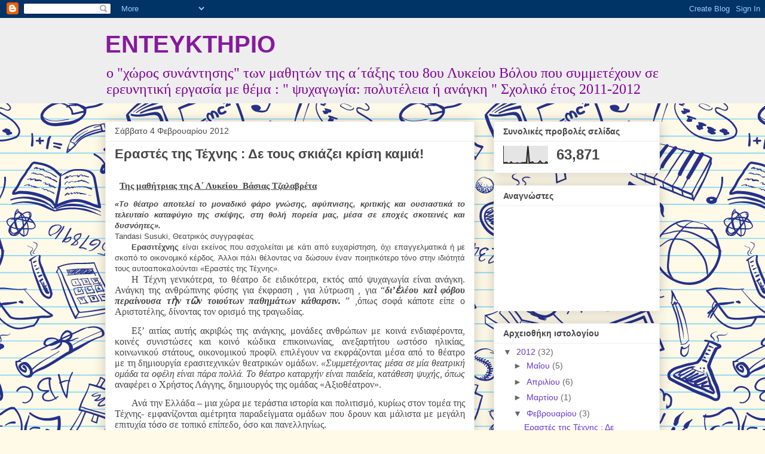

--- FILE ---
content_type: text/html; charset=UTF-8
request_url: https://ente-8.blogspot.com/2012/02/
body_size: 22706
content:
<!DOCTYPE html>
<html class='v2' dir='ltr' lang='el'>
<head>
<link href='https://www.blogger.com/static/v1/widgets/335934321-css_bundle_v2.css' rel='stylesheet' type='text/css'/>
<meta content='width=1100' name='viewport'/>
<meta content='text/html; charset=UTF-8' http-equiv='Content-Type'/>
<meta content='blogger' name='generator'/>
<link href='https://ente-8.blogspot.com/favicon.ico' rel='icon' type='image/x-icon'/>
<link href='http://ente-8.blogspot.com/2012/02/' rel='canonical'/>
<link rel="alternate" type="application/atom+xml" title="ΕΝΤΕΥΚΤΗΡΙΟ - Atom" href="https://ente-8.blogspot.com/feeds/posts/default" />
<link rel="alternate" type="application/rss+xml" title="ΕΝΤΕΥΚΤΗΡΙΟ - RSS" href="https://ente-8.blogspot.com/feeds/posts/default?alt=rss" />
<link rel="service.post" type="application/atom+xml" title="ΕΝΤΕΥΚΤΗΡΙΟ - Atom" href="https://www.blogger.com/feeds/820864478052068543/posts/default" />
<!--Can't find substitution for tag [blog.ieCssRetrofitLinks]-->
<meta content='http://ente-8.blogspot.com/2012/02/' property='og:url'/>
<meta content='ΕΝΤΕΥΚΤΗΡΙΟ' property='og:title'/>
<meta content='ο &quot;χώρος συνάντησης&quot; των μαθητών της α΄τάξης του 8ου Λυκείου Βόλου που συμμετέχουν σε ερευνητική εργασία με θέμα : &quot; ψυχαγωγία: πολυτέλεια ή ανάγκη &quot; Σχολικό έτος 2011-2012' property='og:description'/>
<title>ΕΝΤΕΥΚΤΗΡΙΟ: Φεβρουαρίου 2012</title>
<style id='page-skin-1' type='text/css'><!--
/*
-----------------------------------------------
Blogger Template Style
Name:     Awesome Inc.
Designer: Tina Chen
URL:      tinachen.org
----------------------------------------------- */
/* Content
----------------------------------------------- */
body {
font: normal normal 13px Arial, Tahoma, Helvetica, FreeSans, sans-serif;
color: #464646;
background: #fff9e7 url(//themes.googleusercontent.com/image?id=1IbT0cqAsbWz4CNd24NWo8UQzBtvbtosph3STqfsdjhdUD2c3tUYck7CeCFzvhFYq-oit) repeat scroll top center /* Credit: enjoynz (http://www.istockphoto.com/googleimages.php?id=8241450&platform=blogger) */;
}
html body .content-outer {
min-width: 0;
max-width: 100%;
width: 100%;
}
a:link {
text-decoration: none;
color: #6738cd;
}
a:visited {
text-decoration: none;
color: #8e469d;
}
a:hover {
text-decoration: underline;
color: #6738cd;
}
.body-fauxcolumn-outer .cap-top {
position: absolute;
z-index: 1;
height: 276px;
width: 100%;
background: transparent none repeat-x scroll top left;
_background-image: none;
}
/* Columns
----------------------------------------------- */
.content-inner {
padding: 0;
}
.header-inner .section {
margin: 0 16px;
}
.tabs-inner .section {
margin: 0 16px;
}
.main-inner {
padding-top: 30px;
}
.main-inner .column-center-inner,
.main-inner .column-left-inner,
.main-inner .column-right-inner {
padding: 0 5px;
}
*+html body .main-inner .column-center-inner {
margin-top: -30px;
}
#layout .main-inner .column-center-inner {
margin-top: 0;
}
/* Header
----------------------------------------------- */
.header-outer {
margin: 0 0 0 0;
background: #eeeeee none repeat scroll 0 0;
}
.Header h1 {
font: normal bold 40px Arial, Tahoma, Helvetica, FreeSans, sans-serif;
color: #861a9d;
text-shadow: 0 0 -1px #000000;
}
.Header h1 a {
color: #861a9d;
}
.Header .description {
font: normal normal 24px Georgia, Utopia, 'Palatino Linotype', Palatino, serif;
color: #81009d;
}
.header-inner .Header .titlewrapper,
.header-inner .Header .descriptionwrapper {
padding-left: 0;
padding-right: 0;
margin-bottom: 0;
}
.header-inner .Header .titlewrapper {
padding-top: 22px;
}
/* Tabs
----------------------------------------------- */
.tabs-outer {
overflow: hidden;
position: relative;
background: #999999 url(//www.blogblog.com/1kt/awesomeinc/tabs_gradient_light.png) repeat scroll 0 0;
}
#layout .tabs-outer {
overflow: visible;
}
.tabs-cap-top, .tabs-cap-bottom {
position: absolute;
width: 100%;
border-top: 1px solid #999999;
}
.tabs-cap-bottom {
bottom: 0;
}
.tabs-inner .widget li a {
display: inline-block;
margin: 0;
padding: .6em 1.5em;
font: normal bold 14px Arial, Tahoma, Helvetica, FreeSans, sans-serif;
color: #464646;
border-top: 1px solid #999999;
border-bottom: 1px solid #999999;
border-left: 1px solid #999999;
height: 16px;
line-height: 16px;
}
.tabs-inner .widget li:last-child a {
border-right: 1px solid #999999;
}
.tabs-inner .widget li.selected a, .tabs-inner .widget li a:hover {
background: #676767 url(//www.blogblog.com/1kt/awesomeinc/tabs_gradient_light.png) repeat-x scroll 0 -100px;
color: #ffffff;
}
/* Headings
----------------------------------------------- */
h2 {
font: normal bold 14px Arial, Tahoma, Helvetica, FreeSans, sans-serif;
color: #464646;
}
/* Widgets
----------------------------------------------- */
.main-inner .section {
margin: 0 27px;
padding: 0;
}
.main-inner .column-left-outer,
.main-inner .column-right-outer {
margin-top: 0;
}
#layout .main-inner .column-left-outer,
#layout .main-inner .column-right-outer {
margin-top: 0;
}
.main-inner .column-left-inner,
.main-inner .column-right-inner {
background: transparent none repeat 0 0;
-moz-box-shadow: 0 0 0 rgba(0, 0, 0, .2);
-webkit-box-shadow: 0 0 0 rgba(0, 0, 0, .2);
-goog-ms-box-shadow: 0 0 0 rgba(0, 0, 0, .2);
box-shadow: 0 0 0 rgba(0, 0, 0, .2);
-moz-border-radius: 0;
-webkit-border-radius: 0;
-goog-ms-border-radius: 0;
border-radius: 0;
}
#layout .main-inner .column-left-inner,
#layout .main-inner .column-right-inner {
margin-top: 0;
}
.sidebar .widget {
font: normal normal 14px Arial, Tahoma, Helvetica, FreeSans, sans-serif;
color: #464646;
}
.sidebar .widget a:link {
color: #6738cd;
}
.sidebar .widget a:visited {
color: #8e469d;
}
.sidebar .widget a:hover {
color: #6738cd;
}
.sidebar .widget h2 {
text-shadow: 0 0 -1px #000000;
}
.main-inner .widget {
background-color: #ffffff;
border: 1px solid #eeeeee;
padding: 0 15px 15px;
margin: 20px -16px;
-moz-box-shadow: 0 0 20px rgba(0, 0, 0, .2);
-webkit-box-shadow: 0 0 20px rgba(0, 0, 0, .2);
-goog-ms-box-shadow: 0 0 20px rgba(0, 0, 0, .2);
box-shadow: 0 0 20px rgba(0, 0, 0, .2);
-moz-border-radius: 0;
-webkit-border-radius: 0;
-goog-ms-border-radius: 0;
border-radius: 0;
}
.main-inner .widget h2 {
margin: 0 -15px;
padding: .6em 15px .5em;
border-bottom: 1px solid transparent;
}
.footer-inner .widget h2 {
padding: 0 0 .4em;
border-bottom: 1px solid transparent;
}
.main-inner .widget h2 + div, .footer-inner .widget h2 + div {
border-top: 1px solid #eeeeee;
padding-top: 8px;
}
.main-inner .widget .widget-content {
margin: 0 -15px;
padding: 7px 15px 0;
}
.main-inner .widget ul, .main-inner .widget #ArchiveList ul.flat {
margin: -8px -15px 0;
padding: 0;
list-style: none;
}
.main-inner .widget #ArchiveList {
margin: -8px 0 0;
}
.main-inner .widget ul li, .main-inner .widget #ArchiveList ul.flat li {
padding: .5em 15px;
text-indent: 0;
color: #676767;
border-top: 1px solid #eeeeee;
border-bottom: 1px solid transparent;
}
.main-inner .widget #ArchiveList ul li {
padding-top: .25em;
padding-bottom: .25em;
}
.main-inner .widget ul li:first-child, .main-inner .widget #ArchiveList ul.flat li:first-child {
border-top: none;
}
.main-inner .widget ul li:last-child, .main-inner .widget #ArchiveList ul.flat li:last-child {
border-bottom: none;
}
.post-body {
position: relative;
}
.main-inner .widget .post-body ul {
padding: 0 2.5em;
margin: .5em 0;
list-style: disc;
}
.main-inner .widget .post-body ul li {
padding: 0.25em 0;
margin-bottom: .25em;
color: #464646;
border: none;
}
.footer-inner .widget ul {
padding: 0;
list-style: none;
}
.widget .zippy {
color: #676767;
}
/* Posts
----------------------------------------------- */
body .main-inner .Blog {
padding: 0;
margin-bottom: 1em;
background-color: transparent;
border: none;
-moz-box-shadow: 0 0 0 rgba(0, 0, 0, 0);
-webkit-box-shadow: 0 0 0 rgba(0, 0, 0, 0);
-goog-ms-box-shadow: 0 0 0 rgba(0, 0, 0, 0);
box-shadow: 0 0 0 rgba(0, 0, 0, 0);
}
.main-inner .section:last-child .Blog:last-child {
padding: 0;
margin-bottom: 1em;
}
.main-inner .widget h2.date-header {
margin: 0 -15px 1px;
padding: 0 0 0 0;
font: normal normal 14px Arial, Tahoma, Helvetica, FreeSans, sans-serif;
color: #464646;
background: transparent none no-repeat scroll top left;
border-top: 0 solid #eeeeee;
border-bottom: 1px solid transparent;
-moz-border-radius-topleft: 0;
-moz-border-radius-topright: 0;
-webkit-border-top-left-radius: 0;
-webkit-border-top-right-radius: 0;
border-top-left-radius: 0;
border-top-right-radius: 0;
position: static;
bottom: 100%;
right: 15px;
text-shadow: 0 0 -1px #000000;
}
.main-inner .widget h2.date-header span {
font: normal normal 14px Arial, Tahoma, Helvetica, FreeSans, sans-serif;
display: block;
padding: .5em 15px;
border-left: 0 solid #eeeeee;
border-right: 0 solid #eeeeee;
}
.date-outer {
position: relative;
margin: 30px 0 20px;
padding: 0 15px;
background-color: #ffffff;
border: 1px solid #eeeeee;
-moz-box-shadow: 0 0 20px rgba(0, 0, 0, .2);
-webkit-box-shadow: 0 0 20px rgba(0, 0, 0, .2);
-goog-ms-box-shadow: 0 0 20px rgba(0, 0, 0, .2);
box-shadow: 0 0 20px rgba(0, 0, 0, .2);
-moz-border-radius: 0;
-webkit-border-radius: 0;
-goog-ms-border-radius: 0;
border-radius: 0;
}
.date-outer:first-child {
margin-top: 0;
}
.date-outer:last-child {
margin-bottom: 20px;
-moz-border-radius-bottomleft: 0;
-moz-border-radius-bottomright: 0;
-webkit-border-bottom-left-radius: 0;
-webkit-border-bottom-right-radius: 0;
-goog-ms-border-bottom-left-radius: 0;
-goog-ms-border-bottom-right-radius: 0;
border-bottom-left-radius: 0;
border-bottom-right-radius: 0;
}
.date-posts {
margin: 0 -15px;
padding: 0 15px;
clear: both;
}
.post-outer, .inline-ad {
border-top: 1px solid #eeeeee;
margin: 0 -15px;
padding: 15px 15px;
}
.post-outer {
padding-bottom: 10px;
}
.post-outer:first-child {
padding-top: 0;
border-top: none;
}
.post-outer:last-child, .inline-ad:last-child {
border-bottom: none;
}
.post-body {
position: relative;
}
.post-body img {
padding: 8px;
background: transparent;
border: 1px solid transparent;
-moz-box-shadow: 0 0 0 rgba(0, 0, 0, .2);
-webkit-box-shadow: 0 0 0 rgba(0, 0, 0, .2);
box-shadow: 0 0 0 rgba(0, 0, 0, .2);
-moz-border-radius: 0;
-webkit-border-radius: 0;
border-radius: 0;
}
h3.post-title, h4 {
font: normal bold 22px Arial, Tahoma, Helvetica, FreeSans, sans-serif;
color: #464646;
}
h3.post-title a {
font: normal bold 22px Arial, Tahoma, Helvetica, FreeSans, sans-serif;
color: #464646;
}
h3.post-title a:hover {
color: #6738cd;
text-decoration: underline;
}
.post-header {
margin: 0 0 1em;
}
.post-body {
line-height: 1.4;
}
.post-outer h2 {
color: #464646;
}
.post-footer {
margin: 1.5em 0 0;
}
#blog-pager {
padding: 15px;
font-size: 120%;
background-color: #ffffff;
border: 1px solid #eeeeee;
-moz-box-shadow: 0 0 20px rgba(0, 0, 0, .2);
-webkit-box-shadow: 0 0 20px rgba(0, 0, 0, .2);
-goog-ms-box-shadow: 0 0 20px rgba(0, 0, 0, .2);
box-shadow: 0 0 20px rgba(0, 0, 0, .2);
-moz-border-radius: 0;
-webkit-border-radius: 0;
-goog-ms-border-radius: 0;
border-radius: 0;
-moz-border-radius-topleft: 0;
-moz-border-radius-topright: 0;
-webkit-border-top-left-radius: 0;
-webkit-border-top-right-radius: 0;
-goog-ms-border-top-left-radius: 0;
-goog-ms-border-top-right-radius: 0;
border-top-left-radius: 0;
border-top-right-radius-topright: 0;
margin-top: 1em;
}
.blog-feeds, .post-feeds {
margin: 1em 0;
text-align: center;
color: #464646;
}
.blog-feeds a, .post-feeds a {
color: #6738cd;
}
.blog-feeds a:visited, .post-feeds a:visited {
color: #8e469d;
}
.blog-feeds a:hover, .post-feeds a:hover {
color: #6738cd;
}
.post-outer .comments {
margin-top: 2em;
}
/* Comments
----------------------------------------------- */
.comments .comments-content .icon.blog-author {
background-repeat: no-repeat;
background-image: url([data-uri]);
}
.comments .comments-content .loadmore a {
border-top: 1px solid #999999;
border-bottom: 1px solid #999999;
}
.comments .continue {
border-top: 2px solid #999999;
}
/* Footer
----------------------------------------------- */
.footer-outer {
margin: -20px 0 -1px;
padding: 20px 0 0;
color: #464646;
overflow: hidden;
}
.footer-fauxborder-left {
border-top: 1px solid #eeeeee;
background: #ffffff none repeat scroll 0 0;
-moz-box-shadow: 0 0 20px rgba(0, 0, 0, .2);
-webkit-box-shadow: 0 0 20px rgba(0, 0, 0, .2);
-goog-ms-box-shadow: 0 0 20px rgba(0, 0, 0, .2);
box-shadow: 0 0 20px rgba(0, 0, 0, .2);
margin: 0 -20px;
}
/* Mobile
----------------------------------------------- */
body.mobile {
background-size: auto;
}
.mobile .body-fauxcolumn-outer {
background: transparent none repeat scroll top left;
}
*+html body.mobile .main-inner .column-center-inner {
margin-top: 0;
}
.mobile .main-inner .widget {
padding: 0 0 15px;
}
.mobile .main-inner .widget h2 + div,
.mobile .footer-inner .widget h2 + div {
border-top: none;
padding-top: 0;
}
.mobile .footer-inner .widget h2 {
padding: 0.5em 0;
border-bottom: none;
}
.mobile .main-inner .widget .widget-content {
margin: 0;
padding: 7px 0 0;
}
.mobile .main-inner .widget ul,
.mobile .main-inner .widget #ArchiveList ul.flat {
margin: 0 -15px 0;
}
.mobile .main-inner .widget h2.date-header {
right: 0;
}
.mobile .date-header span {
padding: 0.4em 0;
}
.mobile .date-outer:first-child {
margin-bottom: 0;
border: 1px solid #eeeeee;
-moz-border-radius-topleft: 0;
-moz-border-radius-topright: 0;
-webkit-border-top-left-radius: 0;
-webkit-border-top-right-radius: 0;
-goog-ms-border-top-left-radius: 0;
-goog-ms-border-top-right-radius: 0;
border-top-left-radius: 0;
border-top-right-radius: 0;
}
.mobile .date-outer {
border-color: #eeeeee;
border-width: 0 1px 1px;
}
.mobile .date-outer:last-child {
margin-bottom: 0;
}
.mobile .main-inner {
padding: 0;
}
.mobile .header-inner .section {
margin: 0;
}
.mobile .post-outer, .mobile .inline-ad {
padding: 5px 0;
}
.mobile .tabs-inner .section {
margin: 0 10px;
}
.mobile .main-inner .widget h2 {
margin: 0;
padding: 0;
}
.mobile .main-inner .widget h2.date-header span {
padding: 0;
}
.mobile .main-inner .widget .widget-content {
margin: 0;
padding: 7px 0 0;
}
.mobile #blog-pager {
border: 1px solid transparent;
background: #ffffff none repeat scroll 0 0;
}
.mobile .main-inner .column-left-inner,
.mobile .main-inner .column-right-inner {
background: transparent none repeat 0 0;
-moz-box-shadow: none;
-webkit-box-shadow: none;
-goog-ms-box-shadow: none;
box-shadow: none;
}
.mobile .date-posts {
margin: 0;
padding: 0;
}
.mobile .footer-fauxborder-left {
margin: 0;
border-top: inherit;
}
.mobile .main-inner .section:last-child .Blog:last-child {
margin-bottom: 0;
}
.mobile-index-contents {
color: #464646;
}
.mobile .mobile-link-button {
background: #6738cd url(//www.blogblog.com/1kt/awesomeinc/tabs_gradient_light.png) repeat scroll 0 0;
}
.mobile-link-button a:link, .mobile-link-button a:visited {
color: #ffffff;
}
.mobile .tabs-inner .PageList .widget-content {
background: transparent;
border-top: 1px solid;
border-color: #999999;
color: #464646;
}
.mobile .tabs-inner .PageList .widget-content .pagelist-arrow {
border-left: 1px solid #999999;
}

--></style>
<style id='template-skin-1' type='text/css'><!--
body {
min-width: 960px;
}
.content-outer, .content-fauxcolumn-outer, .region-inner {
min-width: 960px;
max-width: 960px;
_width: 960px;
}
.main-inner .columns {
padding-left: 0px;
padding-right: 310px;
}
.main-inner .fauxcolumn-center-outer {
left: 0px;
right: 310px;
/* IE6 does not respect left and right together */
_width: expression(this.parentNode.offsetWidth -
parseInt("0px") -
parseInt("310px") + 'px');
}
.main-inner .fauxcolumn-left-outer {
width: 0px;
}
.main-inner .fauxcolumn-right-outer {
width: 310px;
}
.main-inner .column-left-outer {
width: 0px;
right: 100%;
margin-left: -0px;
}
.main-inner .column-right-outer {
width: 310px;
margin-right: -310px;
}
#layout {
min-width: 0;
}
#layout .content-outer {
min-width: 0;
width: 800px;
}
#layout .region-inner {
min-width: 0;
width: auto;
}
body#layout div.add_widget {
padding: 8px;
}
body#layout div.add_widget a {
margin-left: 32px;
}
--></style>
<style>
    body {background-image:url(\/\/themes.googleusercontent.com\/image?id=1IbT0cqAsbWz4CNd24NWo8UQzBtvbtosph3STqfsdjhdUD2c3tUYck7CeCFzvhFYq-oit);}
    
@media (max-width: 200px) { body {background-image:url(\/\/themes.googleusercontent.com\/image?id=1IbT0cqAsbWz4CNd24NWo8UQzBtvbtosph3STqfsdjhdUD2c3tUYck7CeCFzvhFYq-oit&options=w200);}}
@media (max-width: 400px) and (min-width: 201px) { body {background-image:url(\/\/themes.googleusercontent.com\/image?id=1IbT0cqAsbWz4CNd24NWo8UQzBtvbtosph3STqfsdjhdUD2c3tUYck7CeCFzvhFYq-oit&options=w400);}}
@media (max-width: 800px) and (min-width: 401px) { body {background-image:url(\/\/themes.googleusercontent.com\/image?id=1IbT0cqAsbWz4CNd24NWo8UQzBtvbtosph3STqfsdjhdUD2c3tUYck7CeCFzvhFYq-oit&options=w800);}}
@media (max-width: 1200px) and (min-width: 801px) { body {background-image:url(\/\/themes.googleusercontent.com\/image?id=1IbT0cqAsbWz4CNd24NWo8UQzBtvbtosph3STqfsdjhdUD2c3tUYck7CeCFzvhFYq-oit&options=w1200);}}
/* Last tag covers anything over one higher than the previous max-size cap. */
@media (min-width: 1201px) { body {background-image:url(\/\/themes.googleusercontent.com\/image?id=1IbT0cqAsbWz4CNd24NWo8UQzBtvbtosph3STqfsdjhdUD2c3tUYck7CeCFzvhFYq-oit&options=w1600);}}
  </style>
<link href='https://www.blogger.com/dyn-css/authorization.css?targetBlogID=820864478052068543&amp;zx=31964df2-3b3d-4d15-86fe-964a820742cb' media='none' onload='if(media!=&#39;all&#39;)media=&#39;all&#39;' rel='stylesheet'/><noscript><link href='https://www.blogger.com/dyn-css/authorization.css?targetBlogID=820864478052068543&amp;zx=31964df2-3b3d-4d15-86fe-964a820742cb' rel='stylesheet'/></noscript>
<meta name='google-adsense-platform-account' content='ca-host-pub-1556223355139109'/>
<meta name='google-adsense-platform-domain' content='blogspot.com'/>

</head>
<body class='loading variant-light'>
<div class='navbar section' id='navbar' name='Navbar'><div class='widget Navbar' data-version='1' id='Navbar1'><script type="text/javascript">
    function setAttributeOnload(object, attribute, val) {
      if(window.addEventListener) {
        window.addEventListener('load',
          function(){ object[attribute] = val; }, false);
      } else {
        window.attachEvent('onload', function(){ object[attribute] = val; });
      }
    }
  </script>
<div id="navbar-iframe-container"></div>
<script type="text/javascript" src="https://apis.google.com/js/platform.js"></script>
<script type="text/javascript">
      gapi.load("gapi.iframes:gapi.iframes.style.bubble", function() {
        if (gapi.iframes && gapi.iframes.getContext) {
          gapi.iframes.getContext().openChild({
              url: 'https://www.blogger.com/navbar/820864478052068543?origin\x3dhttps://ente-8.blogspot.com',
              where: document.getElementById("navbar-iframe-container"),
              id: "navbar-iframe"
          });
        }
      });
    </script><script type="text/javascript">
(function() {
var script = document.createElement('script');
script.type = 'text/javascript';
script.src = '//pagead2.googlesyndication.com/pagead/js/google_top_exp.js';
var head = document.getElementsByTagName('head')[0];
if (head) {
head.appendChild(script);
}})();
</script>
</div></div>
<div class='body-fauxcolumns'>
<div class='fauxcolumn-outer body-fauxcolumn-outer'>
<div class='cap-top'>
<div class='cap-left'></div>
<div class='cap-right'></div>
</div>
<div class='fauxborder-left'>
<div class='fauxborder-right'></div>
<div class='fauxcolumn-inner'>
</div>
</div>
<div class='cap-bottom'>
<div class='cap-left'></div>
<div class='cap-right'></div>
</div>
</div>
</div>
<div class='content'>
<div class='content-fauxcolumns'>
<div class='fauxcolumn-outer content-fauxcolumn-outer'>
<div class='cap-top'>
<div class='cap-left'></div>
<div class='cap-right'></div>
</div>
<div class='fauxborder-left'>
<div class='fauxborder-right'></div>
<div class='fauxcolumn-inner'>
</div>
</div>
<div class='cap-bottom'>
<div class='cap-left'></div>
<div class='cap-right'></div>
</div>
</div>
</div>
<div class='content-outer'>
<div class='content-cap-top cap-top'>
<div class='cap-left'></div>
<div class='cap-right'></div>
</div>
<div class='fauxborder-left content-fauxborder-left'>
<div class='fauxborder-right content-fauxborder-right'></div>
<div class='content-inner'>
<header>
<div class='header-outer'>
<div class='header-cap-top cap-top'>
<div class='cap-left'></div>
<div class='cap-right'></div>
</div>
<div class='fauxborder-left header-fauxborder-left'>
<div class='fauxborder-right header-fauxborder-right'></div>
<div class='region-inner header-inner'>
<div class='header section' id='header' name='Κεφαλίδα'><div class='widget Header' data-version='1' id='Header1'>
<div id='header-inner'>
<div class='titlewrapper'>
<h1 class='title'>
<a href='https://ente-8.blogspot.com/'>
ΕΝΤΕΥΚΤΗΡΙΟ
</a>
</h1>
</div>
<div class='descriptionwrapper'>
<p class='description'><span>ο "χώρος συνάντησης" των μαθητών της α&#900;τάξης του 8ου Λυκείου Βόλου που συμμετέχουν σε ερευνητική εργασία με θέμα : " ψυχαγωγία: πολυτέλεια ή ανάγκη " Σχολικό έτος 2011-2012</span></p>
</div>
</div>
</div></div>
</div>
</div>
<div class='header-cap-bottom cap-bottom'>
<div class='cap-left'></div>
<div class='cap-right'></div>
</div>
</div>
</header>
<div class='tabs-outer'>
<div class='tabs-cap-top cap-top'>
<div class='cap-left'></div>
<div class='cap-right'></div>
</div>
<div class='fauxborder-left tabs-fauxborder-left'>
<div class='fauxborder-right tabs-fauxborder-right'></div>
<div class='region-inner tabs-inner'>
<div class='tabs no-items section' id='crosscol' name='Σε όλες τις στήλες'></div>
<div class='tabs no-items section' id='crosscol-overflow' name='Cross-Column 2'></div>
</div>
</div>
<div class='tabs-cap-bottom cap-bottom'>
<div class='cap-left'></div>
<div class='cap-right'></div>
</div>
</div>
<div class='main-outer'>
<div class='main-cap-top cap-top'>
<div class='cap-left'></div>
<div class='cap-right'></div>
</div>
<div class='fauxborder-left main-fauxborder-left'>
<div class='fauxborder-right main-fauxborder-right'></div>
<div class='region-inner main-inner'>
<div class='columns fauxcolumns'>
<div class='fauxcolumn-outer fauxcolumn-center-outer'>
<div class='cap-top'>
<div class='cap-left'></div>
<div class='cap-right'></div>
</div>
<div class='fauxborder-left'>
<div class='fauxborder-right'></div>
<div class='fauxcolumn-inner'>
</div>
</div>
<div class='cap-bottom'>
<div class='cap-left'></div>
<div class='cap-right'></div>
</div>
</div>
<div class='fauxcolumn-outer fauxcolumn-left-outer'>
<div class='cap-top'>
<div class='cap-left'></div>
<div class='cap-right'></div>
</div>
<div class='fauxborder-left'>
<div class='fauxborder-right'></div>
<div class='fauxcolumn-inner'>
</div>
</div>
<div class='cap-bottom'>
<div class='cap-left'></div>
<div class='cap-right'></div>
</div>
</div>
<div class='fauxcolumn-outer fauxcolumn-right-outer'>
<div class='cap-top'>
<div class='cap-left'></div>
<div class='cap-right'></div>
</div>
<div class='fauxborder-left'>
<div class='fauxborder-right'></div>
<div class='fauxcolumn-inner'>
</div>
</div>
<div class='cap-bottom'>
<div class='cap-left'></div>
<div class='cap-right'></div>
</div>
</div>
<!-- corrects IE6 width calculation -->
<div class='columns-inner'>
<div class='column-center-outer'>
<div class='column-center-inner'>
<div class='main section' id='main' name='Κύριος'><div class='widget Blog' data-version='1' id='Blog1'>
<div class='blog-posts hfeed'>

          <div class="date-outer">
        
<h2 class='date-header'><span>Σάββατο 4 Φεβρουαρίου 2012</span></h2>

          <div class="date-posts">
        
<div class='post-outer'>
<div class='post hentry uncustomized-post-template' itemprop='blogPost' itemscope='itemscope' itemtype='http://schema.org/BlogPosting'>
<meta content='820864478052068543' itemprop='blogId'/>
<meta content='5456298354605548615' itemprop='postId'/>
<a name='5456298354605548615'></a>
<h3 class='post-title entry-title' itemprop='name'>
<a href='https://ente-8.blogspot.com/2012/02/blog-post_03.html'>Εραστές της Τέχνης : Δε τους σκιάζει κρίση καμιά!</a>
</h3>
<div class='post-header'>
<div class='post-header-line-1'></div>
</div>
<div class='post-body entry-content' id='post-body-5456298354605548615' itemprop='description articleBody'>
<link href="file:///C:%5CUsers%5CC988%7E1%5CAppData%5CLocal%5CTemp%5Cmsohtml1%5C01%5Cclip_filelist.xml" rel="File-List"></link><link href="file:///C:%5CUsers%5CC988%7E1%5CAppData%5CLocal%5CTemp%5Cmsohtml1%5C01%5Cclip_editdata.mso" rel="Edit-Time-Data"></link><!--[if !mso]> <style>
v\:* {behavior:url(#default#VML);}
o\:* {behavior:url(#default#VML);}
w\:* {behavior:url(#default#VML);}
.shape {behavior:url(#default#VML);}
</style> <![endif]--><!--[if gte mso 9]><xml>  <w:WordDocument>   <w:View>Normal</w:View>   <w:Zoom>0</w:Zoom>   <w:PunctuationKerning/>   <w:ValidateAgainstSchemas/>   <w:SaveIfXMLInvalid>false</w:SaveIfXMLInvalid>   <w:IgnoreMixedContent>false</w:IgnoreMixedContent>   <w:AlwaysShowPlaceholderText>false</w:AlwaysShowPlaceholderText>   <w:Compatibility>    <w:BreakWrappedTables/>    <w:SnapToGridInCell/>    <w:WrapTextWithPunct/>    <w:UseAsianBreakRules/>    <w:DontGrowAutofit/>   </w:Compatibility>   <w:BrowserLevel>MicrosoftInternetExplorer4</w:BrowserLevel>  </w:WordDocument> </xml><![endif]--><!--[if gte mso 9]><xml>  <w:LatentStyles DefLockedState="false" LatentStyleCount="156">  </w:LatentStyles> </xml><![endif]--><style>
<!--
 /* Font Definitions */
 @font-face
 {font-family:Calibri;
 panose-1:2 15 5 2 2 2 4 3 2 4;
 mso-font-charset:161;
 mso-generic-font-family:swiss;
 mso-font-pitch:variable;
 mso-font-signature:-1610611985 1073750139 0 0 159 0;}
 /* Style Definitions */
 p.MsoNormal, li.MsoNormal, div.MsoNormal
 {mso-style-parent:"";
 margin-top:0cm;
 margin-right:0cm;
 margin-bottom:10.0pt;
 margin-left:0cm;
 line-height:115%;
 mso-pagination:widow-orphan;
 font-size:11.0pt;
 font-family:Calibri;
 mso-fareast-font-family:"Times New Roman";
 mso-bidi-font-family:"Times New Roman";
 mso-fareast-language:EN-US;}
p.MsoFooter, li.MsoFooter, div.MsoFooter
 {mso-style-link:"Footer Char";
 margin:0cm;
 margin-bottom:.0001pt;
 mso-pagination:widow-orphan;
 tab-stops:center 207.65pt right 415.3pt;
 font-size:11.0pt;
 font-family:Calibri;
 mso-fareast-font-family:"Times New Roman";
 mso-bidi-font-family:"Times New Roman";
 mso-fareast-language:EN-US;}
strong
 {font-family:"Times New Roman";
 mso-bidi-font-family:"Times New Roman";}
em
 {font-family:"Times New Roman";
 mso-bidi-font-family:"Times New Roman";}
p
 {mso-margin-top-alt:auto;
 margin-right:0cm;
 mso-margin-bottom-alt:auto;
 margin-left:0cm;
 mso-pagination:widow-orphan;
 font-size:12.0pt;
 font-family:"Times New Roman";
 mso-fareast-font-family:Calibri;}
span.FooterChar
 {mso-style-name:"Footer Char";
 mso-style-locked:yes;
 mso-style-link:Υποσέλιδο;
 mso-ansi-font-size:11.0pt;
 mso-bidi-font-size:11.0pt;
 font-family:Calibri;
 mso-ascii-font-family:Calibri;
 mso-hansi-font-family:Calibri;
 mso-ansi-language:EL;
 mso-fareast-language:EN-US;
 mso-bidi-language:AR-SA;}
@page Section1
 {size:595.3pt 841.9pt;
 margin:56.75pt 90.0pt 2.0cm 90.0pt;
 mso-header-margin:35.4pt;
 mso-footer-margin:35.4pt;
 mso-paper-source:0;}
div.Section1
 {page:Section1;}
-->
</style><!--[if gte mso 10]> <style>
 /* Style Definitions */
 table.MsoNormalTable
 {mso-style-name:"Κανονικός πίνακας";
 mso-tstyle-rowband-size:0;
 mso-tstyle-colband-size:0;
 mso-style-noshow:yes;
 mso-style-parent:"";
 mso-padding-alt:0cm 5.4pt 0cm 5.4pt;
 mso-para-margin:0cm;
 mso-para-margin-bottom:.0001pt;
 mso-pagination:widow-orphan;
 font-size:10.0pt;
 font-family:"Times New Roman";
 mso-ansi-language:#0400;
 mso-fareast-language:#0400;
 mso-bidi-language:#0400;}
</style> <![endif]-->  <br />
<div class="MsoNormal" style="text-align: justify;"><span style="font-family: &quot;Times New Roman&quot;; font-size: 12pt; line-height: 115%;"><span>&nbsp; </span></span><b><u><span style="font-family: &quot;Times New Roman&quot;;">Της μαθήτριας της Α&#900; Λυκείου&nbsp; Βάσιας Τζαλαβρέτα<o:p></o:p></span></u></b></div><div style="text-align: justify;"><b><i>&#171;Το θέατρο αποτελεί το μοναδικό φάρο γνώσης, αφύπνισης, κριτικής και ουσιαστικά το τελευταίο καταφύγιο της σκέψης, στη θολή πορεία μας, μέσα σε εποχές σκοτεινές και δυσνόητες&#187;.</i><o:p></o:p></b></div><div style="text-align: justify;">Tandasi Susuki, Θεατρικός συγγραφέας </div><div style="text-align: justify; text-indent: 21.3pt;"><b>Ερασιτέχνης</b> είναι εκείνος που ασχολείται με κάτι από ευχαρίστηση, όχι επαγγελματικά ή με σκοπό το οικονομικό κέρδος. Άλλοι πάλι θέλοντας να δώσουν έναν ποιητικότερο τόνο στην ιδιότητά τους αυτοαποκαλούνται &#171;Εραστές της Τέχνης&#187;.</div><div class="MsoNormal" style="text-align: justify; text-indent: 21.3pt;"><span style="font-family: &quot;Times New Roman&quot;; font-size: 12pt; line-height: 115%;">Η Τέχνη γενικότερα, το θέατρο δε ειδικότερα, εκτός από ψυχαγωγία είναι ανάγκη. Ανάγκη της ανθρώπινης φύσης για έκφραση , για λύτρωση , για &#8220;</span><b><i><span style="font-family: &quot;Times New Roman&quot;; font-size: 12pt; line-height: 115%;">δι&#8217;ἐλέου καὶ φόβου περαίνουσα τὴν τῶν τοιούτων παθημάτων κάθαρσιν. </span></i></b><span style="font-family: &quot;Times New Roman&quot;; font-size: 12pt; line-height: 115%;">&#8221; ,όπως σοφά κάποτε είπε ο Αριστοτέλης, δίνοντας τον ορισμό της τραγωδίας.<o:p></o:p></span></div><div class="MsoNormal" style="text-align: justify; text-indent: 21.3pt;"><span style="font-family: &quot;Times New Roman&quot;; font-size: 12pt; line-height: 115%;">Εξ&#8217; αιτίας αυτής ακριβώς της ανάγκης, μονάδες ανθρώπων με κοινά ενδιαφέροντα, κοινές συνιστώσες και κοινό κώδικα επικοινωνίας, ανεξαρτήτου ωστόσο ηλικίας, κοινωνικού στάτους, οικονομικού προφίλ επιλέγουν να εκφράζονται μέσα από το θέατρο με τη δημιουργία ερασιτεχνικών θεατρικών ομάδων.</span><span style="font-family: &quot;Times New Roman&quot;; font-size: 12pt; line-height: 115%;"> <em>&#171;Συμμετέχοντας μέσα σε μία θεατρική ομάδα τα οφέλη είναι πάρα πολλά. Το θέατρο καταρχήν είναι παιδεία, κατάθεση ψυχής, όπως </em><em><span style="font-style: normal;">αναφέρει ο Χρήστος Λάγγης, δημιουργός της ομάδας &#171;Αξιοθέατρον&#187;.</span></em></span><span style="font-family: &quot;Times New Roman&quot;; font-size: 12pt; line-height: 115%;"><o:p></o:p></span></div><div class="MsoNormal" style="text-align: justify; text-indent: 21.3pt;"><span style="font-family: &quot;Times New Roman&quot;; font-size: 12pt; line-height: 115%;">Ανά την Ελλάδα &#8211; μια χώρα με τεράστια ιστορία και πολιτισμό, κυρίως στον τομέα της Τέχνης- εμφανίζονται αμέτρητα παραδείγματα ομάδων που δρουν και μάλιστα με μεγάλη επιτυχία τόσο σε τοπικό επίπεδο, όσο και πανελληνίως.<o:p></o:p></span></div><span style="font-family: &quot;Times New Roman&quot;; font-size: 12pt; line-height: 115%;"><o:p></o:p></span>  <div class="MsoNormal" style="text-align: justify; text-indent: 21.3pt;"><span style="font-family: &quot;Times New Roman&quot;; font-size: 12pt; line-height: 115%;">Πολλοί είναι βέβαια εκείνοι που αναρωτιούνται , αν εν καιρώ κρίσης είναι δυνατή η επιβίωση του θεάτρου , ασχέτως αν μιλάμε για επαγγελματικό ή ερασιτεχνικό επίπεδο. Τίθεται λοιπόν το ερώτημα &#171;Το θέατρο είναι πολυτέλεια ή ανάγκη;&#187;.<span>&nbsp; </span>Ερώτημα που σαφώς και είναι<span>&nbsp; </span>δύσκολο να απαντηθεί , μιας και υπάρχουν απόψεις που υποστηρίζουν εξ ίσου και τις δύο εκδοχές.<o:p></o:p></span></div><div class="MsoNormal" style="text-align: justify; text-indent: 21.3pt;"><span style="font-family: &quot;Times New Roman&quot;; font-size: 12pt; line-height: 115%;">Παίρνοντας την πρώτη εκδοχή περί πολυτέλειας, αρκετοί είναι εκείνοι που ισχυρίζονται πως το κόστος παρακολούθησης μιας θεατρικής παράστασης αποτελεί ανασταλτικό παράγοντα γα όσους επιλέγουν τον συγκεκριμένο τρόπο ψυχαγωγίας. Εδώ όμως ερχόμαστε να συμπληρώσουμε πως αυτή η άποψη πιθανόν να θεωρηθεί ελαφρώς εσφαλμένη. Αυτό διότι αφενός στη χώρα μας έχουμε συνδέσει την έξοδο στο θέατρο με ένα life style που υιοθετήθηκε αυθαίρετα την εποχή της μεγάλης (εικονικής) ευμάρειας της χώρας. Μέχρι&nbsp; πρόσφατα, μετά το τέλος της παράστασης, ακολουθούσε κάποιο γεύμα ή κάποια άλλης μορφής&nbsp; βραδινή έξοδο. Έτσι, το θέατρο ως μορφή ψυχαγωγίας στην νεοελληνική συνείδηση, δεν στάθηκε ποτέ σαν επαρκής και αυτόνομη έξοδος, οπότε και κατέληγε να είναι &#171;ακριβό&#187; . Αφετέρου υπάρχουν άπειρες αν όχι στο πλήρες σύνολό τους , ερασιτεχνικές ομάδες όπου οι παραστάσεις τους είναι δωρεάν ή με πολύ οικονομικό εισιτήριο, οπότε βατό για τη μέση, ακόμη και αδύνατη τσέπη.<o:p></o:p></span></div><div class="MsoNormal" style="text-align: justify; text-indent: 21.3pt;"><span style="font-family: &quot;Times New Roman&quot;; font-size: 12pt; line-height: 115%;">Στον αντίποδα, είναι όλοι εκείνοι, οι λάτρεις του θεάτρου, οι Εραστές του, που είτε συμμετέχουν σε αυτό παίζοντας, είτε παρακολουθώντας δε παύουν να εξυμνούν την ανάγκη ύπαρξής του ειδικά στο σήμερα. Ειδικά στην κρίση.<o:p></o:p></span></div><div class="MsoNormal" style="text-align: justify; text-indent: 21.3pt;"><span style="font-family: &quot;Times New Roman&quot;; font-size: 12pt; line-height: 115%;">Όταν ερωτήθηκε ο κ. Χρήστος Χατζηπαναγιώτου, -γνωστός ηθοποιός που δραστηριοποιείται τόσο τηλεοπτικά όσο και θεατρικά- αν η κρίση επηρεάζει το θέατρο απάντησε το εξής : &#171;Είναι βέβαιο ότι και το θέατρο χτυπιέται από την κρίση. Από την άλλη -όπως και πολύ παλιότεροι ισχυρίζονται- σε εποχές κρίσης, το θέατρο ανθεί. Στην Αργεντινή -και ειδικά στο Μπουένος Άιρες, μια ιδιαίτερα θεατρόφιλη πόλη (έχει τα περισσότερα θέατρα σχεδόν από κάθε άλλη πρωτεύουσα)-, το θέατρο έχει μεγάλη ανάπτυξη και επιτυχία<o:p></o:p></span></div><div class="MsoNormal" style="text-align: justify; text-indent: 21.3pt;"><span style="font-family: &quot;Times New Roman&quot;; font-size: 12pt; line-height: 115%;">Ιδιαίτερα δε, όσον αφορά στις εναλλακτικές σκηνές, ε, εκεί έγινε πανικός. Μεγάλη άνθηση. Και νομίζω ότι καταλαβαίνω το &#171;γιατί&#187;. Ο ρόλος της τέχνης γενικότερα, αλλά και του θεάτρου ειδικότερα, είναι παρηγορητικός. Ό,τι αγγίζει την ψυχή του θεατή, ό, τι τον συγκινεί με γέλιο ή κλάμα, έχει επιτυχία&#187;.<o:p></o:p></span></div><div class="MsoNormal" style="text-align: justify; text-indent: 21.3pt;"><strong><span style="font-size: 12pt; line-height: 115%;">Η ανάγκη<span>&nbsp; </span>για επικοινωνία, για δημιουργία ομάδων κοινών στόχων</span></strong><span style="font-family: &quot;Times New Roman&quot;; font-size: 12pt; line-height: 115%;">, για ανίχνευση των απαντήσεων πάνω στα προβλήματα του ανθρώπου και της κοινωνίας παραμένει γιατί σίγουρα αποτελεί συστατικό της ανθρώπινης φύσης. Τότε οι λύσεις δίνονται μέσω της Τέχνης , το καταφύγιο είναι η Τέχνη. Ιδιαίτερα η θεατρική τέχνη η οποία έχει το προνόμιο να είναι η μοναδική εναπομείνασα ,η οποία για να υπάρξει απαιτεί τη συνεύρεση στον ίδιο χώρο, δηλαδή στο θέατρο των δημιουργών (ηθοποιοί κ.λ.π.) του αποδέκτη (κοινό) του δημιουργήματος (παράσταση) μ&#900; όλες τις εκατέρωθεν αλληλεπιδράσεις που αυτό συνεπάγεται. Σε μια εποχή όπου η απευθείας ανθρώπινη επαφή εκ των πραγμάτων περιορίζεται από τα Μ.Μ.Ε. , τα δίκτυα, τα κινητά, μήπως το Θέατρο γίνεται μιά από τις μικρές μας <strong>αντιστάσεις</strong>;<o:p></o:p></span></div><div class="MsoNormal" style="text-align: justify; text-indent: 21.3pt;"><span style="font-family: &quot;Times New Roman&quot;; font-size: 12pt; line-height: 115%;">Άλλωστε στην αρχαία Ελλάδα το θέατρο ήταν συνυφασμένο με την ανάπτυξη της Δημοκρατίας και της δραστηριότητας των πολιτών. Αποτελούσε συμπληρωματικό μέσο παίδευσης του πολίτη. Επομένως, αν πραγματικά μιλάμε για ανάγκη &#171;επιβίωσης&#187; και &#171;αντίστασης&#187; στα σημερινά γεγονότα του κοινωνικο -οικονομικού<span>&nbsp; </span>και πολιτικού μας βίου και ύψιστης ανάγκης ισχυροποίησης της Δημοκρατίας, τότε ναι!!! Το θέατρο είναι ανάγκη.<o:p></o:p></span></div><div class="MsoNormal" style="text-align: justify; text-indent: 21.3pt;"><span style="font-family: &quot;Times New Roman&quot;; font-size: 12pt; line-height: 115%;">Οι <b>Εραστές</b> του θεάτρου λοιπόν, όλοι εκείνοι που συμμετέχουν, παρακολουθούν, υποστηρίζουν και αγαπούν αυτή τη σπουδαία μορφή τέχνης, που είναι ριζωμένη στους αιώνες, είναι εδώ , δίχως να σκιάζονται για τη κρίση και κυρίως για να δηλώνουν ένθερμα πως το θέατρο είναι η μέγιστη πηγή σκέψης, δράσης, έκφρασης , δημιουργίας.<o:p></o:p></span></div><div class="MsoNormal" style="text-align: justify;"><br />
</div><div align="center" class="MsoNormal" style="text-align: center;"><span style="font-family: &quot;Times New Roman&quot;; font-size: 12pt; line-height: 115%;"><!--[if gte vml 1]><v:shape id="Εικόνα_x0020_16"
 o:spid="_x0000_i1026" type="#_x0000_t75" style='width:192.75pt;height:159pt;
 visibility:visible'>  <v:imagedata src="file:///C:\Users\C988~1\AppData\Local\Temp\msohtml1\01\clip_image003.png"
  o:title=""/> </v:shape><![endif]--><!--[if !vml]--><br />
<!--[endif]--></span><span lang="EN-US" style="font-family: &quot;Times New Roman&quot;; font-size: 12pt; line-height: 115%;"><o:p></o:p></span></div><div align="center" class="MsoNormal" style="text-align: center;"><br />
</div><b>ΔΙΚΤΥΟΓΡΑΦΙΑ:</b> <br />
<div class="MsoNormal"><span lang="EN-US">http</span>://<span lang="EN-US">www</span>.<span lang="EN-US">upatras</span>.<span lang="EN-US">gr</span>/<span lang="EN-US">index</span>/<span lang="EN-US">page</span>/<span lang="EN-US">id</span>/101<span style="font-size: 12pt; line-height: 115%;"><o:p></o:p></span></div><div class="MsoNormal"><span lang="EN-US">http</span>://<span lang="EN-US">www</span>.<span lang="EN-US">marathonlive</span>.<span lang="EN-US">gr</span>/<span lang="EN-US">index</span>.<span lang="EN-US">php</span>/<span lang="EN-US">nea</span>-<span lang="EN-US">makri</span>- <span lang="EN-US">marathon</span>-<span lang="EN-US">news</span>/<span lang="EN-US">item</span>/%<span lang="EN-US">CE</span>%<span lang="EN-US">B</span>8%<span lang="EN-US">CE</span>%<span lang="EN-US">AD</span>%<span lang="EN-US">CE</span>%<span lang="EN-US">B</span>1%<span lang="EN-US">CF</span>%84%<span lang="EN-US">CF</span>%81%<span lang="EN-US">CE</span>%<span lang="EN-US">BF</span>-%<span lang="EN-US">CE</span>%<span lang="EN-US">AF</span>%<span lang="EN-US">CF</span>%83%<span lang="EN-US">CE</span>%<span lang="EN-US">BF</span>%<span lang="EN-US">CE</span>%<span lang="EN-US">BD</span>-%<span lang="EN-US">CF</span>%88%<span lang="EN-US">CF</span>%85%<span lang="EN-US">CF</span>%87%<span lang="EN-US">CE</span>%<span lang="EN-US">BF</span>%<span lang="EN-US">CE</span>%<span lang="EN-US">B</span>8%<span lang="EN-US">CE</span>%<span lang="EN-US">B</span>5%<span lang="EN-US">CF</span>%81%<span lang="EN-US">CE</span>%<span lang="EN-US">B</span>1%<span lang="EN-US">CF</span>%80%<span lang="EN-US">CE</span>%<span lang="EN-US">B</span>5%<span lang="EN-US">CE</span>%<span lang="EN-US">AF</span>%<span lang="EN-US">CE</span>%<span lang="EN-US">B</span>1.<span lang="EN-US">html</span></div><div class="MsoNormal"><span lang="EN-US">http://www.samos.gr/index.php?option=com_ content&amp;task=view&amp;id=167&amp;ltemid=526<o:p></o:p></span></div><div class="MsoNormal"><span lang="EN-US">http://politeiatheatrou.blogspot.com/<o:p></o:p></span></div><div class="MsoNormal"><span lang="EN-US" style="font-size: 12pt; line-height: 115%;">http://www.theatermachine.gr/about.asp<o:p></o:p></span></div><div class="MsoNormal"><span lang="EN-US">http://www.clickatlife.gr/story/theatro/xristos-xatzipanagiotis-se-epoxes-krisis-to-theatro-anthei?id=2120059<o:p></o:p></span></div><div class="MsoNormal"><br />
</div>
<div style='clear: both;'></div>
</div>
<div class='post-footer'>
<div class='post-footer-line post-footer-line-1'>
<span class='post-author vcard'>
Αναρτήθηκε από
<span class='fn' itemprop='author' itemscope='itemscope' itemtype='http://schema.org/Person'>
<span itemprop='name'>Βίκυ</span>
</span>
</span>
<span class='post-timestamp'>
στις
<meta content='http://ente-8.blogspot.com/2012/02/blog-post_03.html' itemprop='url'/>
<a class='timestamp-link' href='https://ente-8.blogspot.com/2012/02/blog-post_03.html' rel='bookmark' title='permanent link'><abbr class='published' itemprop='datePublished' title='2012-02-04T00:03:00+02:00'>12:03&#8239;π.μ.</abbr></a>
</span>
<span class='post-comment-link'>
<a class='comment-link' href='https://ente-8.blogspot.com/2012/02/blog-post_03.html#comment-form' onclick=''>
Δεν υπάρχουν σχόλια:
  </a>
</span>
<span class='post-icons'>
<span class='item-control blog-admin pid-453018798'>
<a href='https://www.blogger.com/post-edit.g?blogID=820864478052068543&postID=5456298354605548615&from=pencil' title='Επεξεργασία ανάρτησης'>
<img alt='' class='icon-action' height='18' src='https://resources.blogblog.com/img/icon18_edit_allbkg.gif' width='18'/>
</a>
</span>
</span>
<div class='post-share-buttons goog-inline-block'>
<a class='goog-inline-block share-button sb-email' href='https://www.blogger.com/share-post.g?blogID=820864478052068543&postID=5456298354605548615&target=email' target='_blank' title='Αποστολή με μήνυμα ηλεκτρονικού ταχυδρομείου
'><span class='share-button-link-text'>Αποστολή με μήνυμα ηλεκτρονικού ταχυδρομείου
</span></a><a class='goog-inline-block share-button sb-blog' href='https://www.blogger.com/share-post.g?blogID=820864478052068543&postID=5456298354605548615&target=blog' onclick='window.open(this.href, "_blank", "height=270,width=475"); return false;' target='_blank' title='BlogThis!'><span class='share-button-link-text'>BlogThis!</span></a><a class='goog-inline-block share-button sb-twitter' href='https://www.blogger.com/share-post.g?blogID=820864478052068543&postID=5456298354605548615&target=twitter' target='_blank' title='Κοινοποίηση στο X'><span class='share-button-link-text'>Κοινοποίηση στο X</span></a><a class='goog-inline-block share-button sb-facebook' href='https://www.blogger.com/share-post.g?blogID=820864478052068543&postID=5456298354605548615&target=facebook' onclick='window.open(this.href, "_blank", "height=430,width=640"); return false;' target='_blank' title='Μοιραστείτε το στο Facebook'><span class='share-button-link-text'>Μοιραστείτε το στο Facebook</span></a><a class='goog-inline-block share-button sb-pinterest' href='https://www.blogger.com/share-post.g?blogID=820864478052068543&postID=5456298354605548615&target=pinterest' target='_blank' title='Κοινοποίηση στο Pinterest'><span class='share-button-link-text'>Κοινοποίηση στο Pinterest</span></a>
</div>
</div>
<div class='post-footer-line post-footer-line-2'>
<span class='post-labels'>
Ετικέτες
<a href='https://ente-8.blogspot.com/search/label/%CE%B8%CE%AD%CE%B1%CF%84%CF%81%CE%BF' rel='tag'>θέατρο</a>
</span>
</div>
<div class='post-footer-line post-footer-line-3'>
<span class='post-location'>
</span>
</div>
</div>
</div>
</div>

          </div></div>
        

          <div class="date-outer">
        
<h2 class='date-header'><span>Τετάρτη 1 Φεβρουαρίου 2012</span></h2>

          <div class="date-posts">
        
<div class='post-outer'>
<div class='post hentry uncustomized-post-template' itemprop='blogPost' itemscope='itemscope' itemtype='http://schema.org/BlogPosting'>
<meta content='820864478052068543' itemprop='blogId'/>
<meta content='269112515837725800' itemprop='postId'/>
<a name='269112515837725800'></a>
<h3 class='post-title entry-title' itemprop='name'>
<a href='https://ente-8.blogspot.com/2012/02/blog-post.html'>Το διάβασμα, μορφή γνήσιας ψυχαγωγίας.</a>
</h3>
<div class='post-header'>
<div class='post-header-line-1'></div>
</div>
<div class='post-body entry-content' id='post-body-269112515837725800' itemprop='description articleBody'>
<div dir="ltr" style="text-align: left;" trbidi="on"><br />
<div align="center" class="MsoNormal" style="margin-bottom: 10pt; text-align: center;"><span style="font-size: small;"><b><span style="line-height: 115%;">της μαθήτριας της Α'λυκείου,</span><span style="line-height: 27px;">&nbsp;Μπουδαλάκη</span><span style="line-height: 115%;">Γεωργίας.</span></b></span></div><div align="center" class="MsoNormal" style="line-height: 115%; margin-bottom: 10pt; text-align: center;"><b><span style="font-size: 18pt; line-height: 115%;"><o:p></o:p></span></b></div><div class="MsoNormal" style="line-height: 115%; margin-bottom: 10pt; text-align: justify;">Οι νέοι ,στις μέρες μας είναι επιδεκτικοί επηρεασμού και αλλαγής ,πνευματικά και ηθικά ,και καταλήγουμε στο συλλογισμό ότι το βιβλίο διαμορφώνει τον άνθρωπο αφού ,μεταδίδει γνώσεις και οξύνει το νου τους βοηθώντας τους να λύνουν τα προβλήματά τους .Αποκαλύπτει όλες τις πτυχές της ανθρώπινης ζωής ,προβληματίζει και ωριμάζει τον άνθρωπο και ευαισθητοποιεί τη συνείδηση .Επίσης ,καλλιεργεί την κρίση ,την ηρεμία και την ψυχραιμία τους ,συμβάλλει στη κοινωνικοποίηση και την ευχαρίστησή τους. Άρα καθήκον αλλά και συμφέρον του ανθρώπου και περισσότερο των νέων είναι να αγωνίζονται&nbsp; για τη διάδοση των καλών βιβλίων και να επιδίδονται στη μελέτη τους ,γιατί με αυτόν το τρόπο θα γίνουν χρήσιμα άτομα και ενάρετοι πολίτες.<o:p></o:p></div><div class="MsoNormal" style="line-height: 115%; margin-bottom: 10pt; text-align: justify;">Ωστόσο ,αν και τόσο χρήσιμο το βιβλίο οι Έλληνες εξακολουθούν να μη διαβάζουν βιβλία .Σύμφωνα με μία μελέτη που έγινε οι Έλληνες είναι οι λιγότερο φιλαναγνώστες από όλους τους Ευρωπαϊκούς λαούς. Πολλοί ευρωπαίοι έχουν το βιβλίο στην τσέπη τους και εκμεταλλεύονται και τον ελάχιστο άδειο χρόνο που τους απομένει για την ανάγνωση ενός βιβλίου. Είναι τόσο αποκαρδιωτικό να ξέρεις σαν Έλληνας πως είχες πολλούς φιλοσόφους και πολλούς αξιοσημείωτους ποιητές και συγγραφείς και να διαβάζεις με το ζόρι ,οι άντρες (νέοι και μεγαλύτεροι) μία εφημερίδα είτε αθλητική ,είτε για πολιτικά και κοινωνικά θέματα και οι γυναίκες διάφορα περιοδικά σχετικά με <span lang="EN-US">life</span><span lang="EN-US"> </span><span lang="EN-US">and</span><span lang="EN-US"> </span><span lang="EN-US">style</span> ή κάτι σχετικό με το πως θα ντυθούν και τι φόρεσε κάποια διάσημη. Όχι ότι αυτό είναι κακό ,κάθε άλλο ,απλά όλοι ,άντρες - γυναίκες θα μπορούσαν να αφιερώσουν λίγο από το χρόνο τους έστω και λίγο πριν από το βραδινό ή μεσημεριανό τους ύπνο.<o:p></o:p></div><div class="MsoNormal" style="line-height: 115%; margin-bottom: 10pt; text-align: justify;">Πιστεύω ,πως η μάχη του βιβλίου θα κερδηθεί άμα πολλοί αντιληφθούν και πεισθούν ότι το βιβλίο μπορεί να είναι μία ψυχαγωγία το ίδιο τερπνή όπως ο κινηματογράφος ή μία εκδρομή .Και ότι το βιβλίο είναι μία θετική και ουσιαστική συντροφιά. Και κάτι ακόμα ,στην κοιτίδα της σοφίας και του πολιτισμού ,στη χώρα των πνευματικών φώτων ,περιφρονείται το βιβλίο ,απουσιάζει η αγάπη ,το γενικότερο ενδιαφέρον για τις πνευματικές απολαύσεις ,λείπει από τους νέους το πάθος της μελέτης .Τι μπορεί και τι πρέπει να γίνει ,για να διορθωθεί το κακό ;Ας προσπαθήσουμε να γίνουμε φίλοι με τα βιβλία και να δούμε την ανάγνωση ως σωστό τρόπο ψυχαγωγίας!<o:p></o:p></div><div class="MsoNormal" style="line-height: 115%; margin-bottom: 10pt; text-align: justify;"><br />
</div><div class="MsoNormal" style="line-height: 115%; margin-bottom: 10pt; text-align: justify;">&nbsp;&nbsp;&nbsp;&nbsp;&nbsp;&nbsp;&nbsp;&nbsp;&nbsp;&nbsp;&nbsp;&nbsp;&nbsp;&nbsp;&nbsp;&nbsp;&nbsp;&nbsp;&nbsp;&nbsp;&nbsp;&nbsp;&nbsp;&nbsp;&nbsp;&nbsp;&nbsp;&nbsp;&nbsp;&nbsp;&nbsp;&nbsp;&nbsp;&nbsp;&nbsp;&nbsp;&nbsp;&nbsp;&nbsp;&nbsp;&nbsp;&nbsp;&nbsp;&nbsp;&nbsp;&nbsp;&nbsp;&nbsp;&nbsp;&nbsp;&nbsp;&nbsp;&nbsp;&nbsp;&nbsp;&nbsp;&nbsp;&nbsp;&nbsp;&nbsp;&nbsp;&nbsp;&nbsp;&nbsp;&nbsp;&nbsp;&nbsp;&nbsp;&nbsp;&nbsp;&nbsp;<o:p></o:p></div><div class="MsoNormal" style="line-height: 115%; margin-bottom: 10pt; text-align: justify;">&nbsp;&nbsp;&nbsp;&nbsp;&nbsp;&nbsp;&nbsp;&nbsp;&nbsp;&nbsp;&nbsp;&nbsp;&nbsp;&nbsp;&nbsp;&nbsp;&nbsp;&nbsp;&nbsp;&nbsp;&nbsp;&nbsp;&nbsp;&nbsp;&nbsp;&nbsp;&nbsp;&nbsp;&nbsp;&nbsp;&nbsp;&nbsp;&nbsp;&nbsp;&nbsp;&nbsp;&nbsp;&nbsp;&nbsp;&nbsp;&nbsp;&nbsp;&nbsp;&nbsp;&nbsp;&nbsp;&nbsp;&nbsp;&nbsp;&nbsp;&nbsp;&nbsp;&nbsp;&nbsp;&nbsp;&nbsp;&nbsp;&nbsp;&nbsp;&nbsp;&nbsp;&nbsp;&nbsp;&nbsp;&nbsp;&nbsp;&nbsp;&nbsp;&nbsp;&nbsp;&nbsp;&nbsp; <u>ΟΜΑΔΑ</u>:ΑΝΑΓΝΩΣΗΣ<o:p></o:p></div><div class="MsoNormal" style="line-height: 115%; margin-bottom: 10pt; text-align: justify;">&nbsp;&nbsp;&nbsp;&nbsp;&nbsp;&nbsp;&nbsp;&nbsp;&nbsp;&nbsp;&nbsp;&nbsp;&nbsp;&nbsp;&nbsp;&nbsp;&nbsp;&nbsp;&nbsp;&nbsp;&nbsp;&nbsp;&nbsp;&nbsp;&nbsp;&nbsp;&nbsp;&nbsp;&nbsp;&nbsp;&nbsp;&nbsp;&nbsp;&nbsp;&nbsp;&nbsp;&nbsp;&nbsp;&nbsp;&nbsp;&nbsp;&nbsp;&nbsp;&nbsp;&nbsp;&nbsp;&nbsp;&nbsp;&nbsp;&nbsp;&nbsp;&nbsp;&nbsp;&nbsp;&nbsp;&nbsp;&nbsp;&nbsp;&nbsp;&nbsp;&nbsp;&nbsp;&nbsp;&nbsp;&nbsp;&nbsp;&nbsp;&nbsp;&nbsp;&nbsp;&nbsp; <u>ΕΙΔΙΚΟΤΗΤΑ</u><span lang="EN-US">:</span>ΔΗΜΟΣΙΟΓΡΑΦΟΣ<o:p></o:p></div></div>
<div style='clear: both;'></div>
</div>
<div class='post-footer'>
<div class='post-footer-line post-footer-line-1'>
<span class='post-author vcard'>
Αναρτήθηκε από
<span class='fn' itemprop='author' itemscope='itemscope' itemtype='http://schema.org/Person'>
<meta content='https://www.blogger.com/profile/09431726001673076318' itemprop='url'/>
<a class='g-profile' href='https://www.blogger.com/profile/09431726001673076318' rel='author' title='author profile'>
<span itemprop='name'>jo bou</span>
</a>
</span>
</span>
<span class='post-timestamp'>
στις
<meta content='http://ente-8.blogspot.com/2012/02/blog-post.html' itemprop='url'/>
<a class='timestamp-link' href='https://ente-8.blogspot.com/2012/02/blog-post.html' rel='bookmark' title='permanent link'><abbr class='published' itemprop='datePublished' title='2012-02-01T20:37:00+02:00'>8:37&#8239;μ.μ.</abbr></a>
</span>
<span class='post-comment-link'>
<a class='comment-link' href='https://ente-8.blogspot.com/2012/02/blog-post.html#comment-form' onclick=''>
Δεν υπάρχουν σχόλια:
  </a>
</span>
<span class='post-icons'>
<span class='item-control blog-admin pid-658308454'>
<a href='https://www.blogger.com/post-edit.g?blogID=820864478052068543&postID=269112515837725800&from=pencil' title='Επεξεργασία ανάρτησης'>
<img alt='' class='icon-action' height='18' src='https://resources.blogblog.com/img/icon18_edit_allbkg.gif' width='18'/>
</a>
</span>
</span>
<div class='post-share-buttons goog-inline-block'>
<a class='goog-inline-block share-button sb-email' href='https://www.blogger.com/share-post.g?blogID=820864478052068543&postID=269112515837725800&target=email' target='_blank' title='Αποστολή με μήνυμα ηλεκτρονικού ταχυδρομείου
'><span class='share-button-link-text'>Αποστολή με μήνυμα ηλεκτρονικού ταχυδρομείου
</span></a><a class='goog-inline-block share-button sb-blog' href='https://www.blogger.com/share-post.g?blogID=820864478052068543&postID=269112515837725800&target=blog' onclick='window.open(this.href, "_blank", "height=270,width=475"); return false;' target='_blank' title='BlogThis!'><span class='share-button-link-text'>BlogThis!</span></a><a class='goog-inline-block share-button sb-twitter' href='https://www.blogger.com/share-post.g?blogID=820864478052068543&postID=269112515837725800&target=twitter' target='_blank' title='Κοινοποίηση στο X'><span class='share-button-link-text'>Κοινοποίηση στο X</span></a><a class='goog-inline-block share-button sb-facebook' href='https://www.blogger.com/share-post.g?blogID=820864478052068543&postID=269112515837725800&target=facebook' onclick='window.open(this.href, "_blank", "height=430,width=640"); return false;' target='_blank' title='Μοιραστείτε το στο Facebook'><span class='share-button-link-text'>Μοιραστείτε το στο Facebook</span></a><a class='goog-inline-block share-button sb-pinterest' href='https://www.blogger.com/share-post.g?blogID=820864478052068543&postID=269112515837725800&target=pinterest' target='_blank' title='Κοινοποίηση στο Pinterest'><span class='share-button-link-text'>Κοινοποίηση στο Pinterest</span></a>
</div>
</div>
<div class='post-footer-line post-footer-line-2'>
<span class='post-labels'>
Ετικέτες
<a href='https://ente-8.blogspot.com/search/label/%CE%B1%CE%BD%CE%AC%CE%B3%CE%BD%CF%89%CF%83%CE%B7' rel='tag'>ανάγνωση</a>,
<a href='https://ente-8.blogspot.com/search/label/%CE%B2%CE%B9%CE%B2%CE%BB%CE%AF%CE%BF' rel='tag'>βιβλίο</a>
</span>
</div>
<div class='post-footer-line post-footer-line-3'>
<span class='post-location'>
</span>
</div>
</div>
</div>
</div>
<div class='post-outer'>
<div class='post hentry uncustomized-post-template' itemprop='blogPost' itemscope='itemscope' itemtype='http://schema.org/BlogPosting'>
<meta content='820864478052068543' itemprop='blogId'/>
<meta content='5691624057889625917' itemprop='postId'/>
<a name='5691624057889625917'></a>
<h3 class='post-title entry-title' itemprop='name'>
<a href='https://ente-8.blogspot.com/2012/02/stephan-micus-philip-glass-keith.html'>Υπερπροβολή της κακής μουσικής &#8211; Υποπροβολή της καλής</a>
</h3>
<div class='post-header'>
<div class='post-header-line-1'></div>
</div>
<div class='post-body entry-content' id='post-body-5691624057889625917' itemprop='description articleBody'>
<div dir="ltr" style="text-align: left;" trbidi="on">&nbsp;&nbsp; &nbsp; &nbsp; &nbsp; &nbsp; &nbsp; &nbsp;&nbsp; <br />
<br />
της μαθήτριας της Α&#900;Λυκείου Λυδίας Λουδοβίκου<br />
<br />
&nbsp;&nbsp;&nbsp; &nbsp; Εάν κάποιος έχει μεγαλώσει σε ένα σπίτι, που οι γονείς του ακούν (παραλείποντας χάρην συντομίας τους Κλασικούς, την Δημοτική και την βυζαντινή) μουσική του Χατζηδάκι, του Stephan Micus του Philip Glass, του Keith Jarrett του Arvo Part, του Ian Anderson, και του Peter Gabriel, και έτσι έχει μάθει ο ίδιος να χαίρεται με όλη αυτή την μουσική, αλλά και με την μουσική του Ian Garbarek, του Steve Hackett, των Arcade Fire, της Regina Spector, και των Radio head, όπως και του Θανάση Παπακωνσταντίνου, των Άβατον εξ Αδοκήτω, και της Σαβίνας Γιαννάτου, τότε ανοίγοντας την τηλεόραση, ανοίγοντας το ραδιόφωνο, ανοίγοντας τις πολιτιστικές σελίδες εφημερίδων και περιοδικών, και ψάχνοντας για πολύ καιρό αυτές τις μουσικές που προανέφερα, εύκολα και ολοφάνερα θα αντιληφθεί, ότι η πληροφόρηση γι&#8217; αυτού του είδους τα μουσικά ακούσματα και η παρουσίαση ανάλογων μουσικών εκδηλώσεων, παραμένουν φτωχές και σπάνιες.&nbsp;&nbsp;&nbsp;&nbsp;&nbsp;&nbsp;&nbsp;&nbsp;&nbsp;&nbsp;&nbsp;&nbsp;&nbsp;&nbsp;&nbsp;&nbsp;&nbsp;&nbsp;&nbsp;&nbsp;&nbsp;&nbsp;&nbsp;&nbsp;&nbsp;&nbsp;&nbsp;&nbsp;&nbsp;&nbsp;&nbsp;&nbsp;&nbsp;&nbsp;&nbsp;&nbsp;&nbsp;&nbsp;&nbsp;&nbsp;&nbsp;&nbsp;&nbsp;&nbsp;&nbsp;&nbsp;&nbsp;&nbsp;&nbsp;&nbsp; <br />
&nbsp;&nbsp;&nbsp;&nbsp;&nbsp;&nbsp;&nbsp; Εύλογα λοιπόν θα δημιουργηθεί μια σειρά ερωτημάτων. Γιατί η καλή και ποιοτική μουσική δεν φθάνει παρά με το σταγονόμετρο στους πολλούς; Ποιος μηχανισμός ορίζει ποια ακούσματα θα προβάλλονται κεντρικά από τα ΜΜΕ και νυχθημερόν, και ποιά μόλις και μετά βίας; Είναι απλά η ζήτηση του κοινού ή η μεγιστοποίηση του οικονομικού κέρδους ο καθοριστικός παράγοντας που διαμορφώνει το τοπίο της μουσικής πληροφόρησης και παρουσίασης; Τελικά υπάρχει αντικειμενική ή έστω δίκαιη πληροφόρηση;<br />
&nbsp;&nbsp;&nbsp;&nbsp;&nbsp;&nbsp;&nbsp; Λοιπόν αυτά τα ερωτήματα και οι απαντήσεις σε αυτά αποτελούν τον κύριο κορμό των σκέψεων που ακολουθούν.&nbsp; Βέβαια&nbsp; από τις απαντήσεις, που συνήθως&nbsp; είναι πληκτικά&nbsp; αναμενόμενες, πολύ καλύτερο είναι το να θέτει κανείς ερωτήματα.&nbsp; Έτσι πολλές φορές ακούγοντας μουσική μόνη ή με την οικογένειά μου, αναρωτήθηκα εάν το να αναζητά κάποιος και να ακούει καλή μουσική είναι τελικά κάτι αυθόρμητο, ή είναι μια διαδικασία μουσικής και πολιτισμικής εκπαίδευσης και αγωγής; Και άραγε τα ΜΜΕ η τηλεόραση και το ραδιόφωνο δεν θα&nbsp; έπρεπε να αισθάνονται τον εαυτό τους, όχι απλώς ως πηγές διασκέδασης, αλλά κυρίως ως όργανα μιας πολιτισμικής εκπαίδευσης των πολιτών και του λαού;&nbsp; Εάν λοιπόν τα ηλεκτρονικά και τα έντυπα ΜΜΕ είναι, άτυπα αλλά ουσιαστικά, τα όργανα μιας ευρύτερης πολιτισμικής εκπαίδευσης και καλλιέργειας, που με τις εκπομπές ή τις σελίδες τους&nbsp; επηρεάζουν τις συνειδήσεις των ανθρώπων, τότε ποιός είναι ο καθοριστικός παράγοντας ύπαρξης και λειτουργίας τους: η καλλιέργεια και ο πνευματικός πλουτισμός του κοινού ή η μεγιστοποίηση του δικού τους οικονομικού κέρδους;&nbsp;&nbsp;&nbsp;&nbsp;&nbsp;&nbsp;&nbsp;&nbsp;&nbsp;&nbsp;&nbsp;&nbsp;&nbsp;&nbsp;&nbsp;&nbsp;&nbsp;&nbsp;&nbsp;&nbsp;&nbsp;&nbsp;&nbsp;&nbsp;&nbsp;&nbsp;&nbsp;&nbsp;&nbsp;&nbsp;&nbsp;&nbsp;&nbsp;&nbsp;&nbsp;&nbsp;&nbsp;&nbsp;&nbsp;&nbsp;&nbsp;&nbsp;&nbsp;&nbsp;&nbsp;&nbsp;&nbsp;&nbsp;&nbsp;&nbsp;&nbsp;&nbsp;&nbsp;&nbsp;&nbsp;&nbsp;&nbsp;&nbsp;&nbsp;&nbsp;&nbsp;&nbsp;&nbsp;&nbsp;&nbsp;&nbsp;&nbsp;&nbsp;&nbsp;&nbsp;&nbsp;&nbsp;&nbsp;&nbsp;&nbsp;&nbsp;&nbsp;&nbsp;&nbsp;&nbsp;&nbsp;&nbsp;&nbsp;&nbsp;&nbsp;&nbsp;&nbsp;&nbsp;&nbsp;&nbsp;&nbsp;&nbsp;&nbsp;&nbsp;&nbsp;&nbsp;&nbsp;&nbsp;&nbsp;&nbsp;&nbsp;&nbsp;&nbsp;&nbsp;&nbsp;&nbsp;&nbsp;&nbsp;&nbsp;&nbsp;&nbsp;&nbsp;&nbsp;&nbsp;&nbsp;&nbsp;&nbsp; <br />
&nbsp;&nbsp;&nbsp;&nbsp;&nbsp;&nbsp; Αυτή λοιπόν είναι μια καίρια ερώτηση, στην οποία οφείλει να απαντήσει κάθε τηλεοπτικό κανάλι, κάθε σταθμός, κάθε εφημερίδα και κάθε περιοδικό πολιτισμού, πνευματικών εκδηλώσεων, τεχνών και μουσικής. Το κοινό, νομίζω, ότι διαμορφώνεται και διαπλάθεται ανάλογα με το προσφερόμενο πνευματικό υλικό, τόσο από το ιδιωτικό, όσο και από το ευρύτερο δημόσιο περιβάλλον του.&nbsp; Είναι φυσικό, εάν το διδάξεις και το φέρεις σε επαφή με ένα υψηλό ποιοτικό και&nbsp; πνευματικό υλικό, ή έστω με ένα μείγμα που θα περιέχει όχι μόνο ψυχαγωγικά στοιχεία αλλά και εναλλακτικά ερεθίσματα αληθινού πολιτισμού, τότε και το ίδιο το κοινό θα αναζητήσει μια ποικιλία εναλλακτικών και πνευματικών πολιτισμικών ποιοτήτων. Εάν πάλι το διδάξεις αποκλειστικά&nbsp; με μουσικά υποπροϊόντα και του παραδώσεις φθηνά μαθήματα&nbsp; μαζικής κουλτούρας, τότε και το κοινό, θα μάθει να αναζητάει φθηνά και μαζικά, μουσικά και πολιτισμικά εμπορεύματα. Νομίζω πώς εδώ ακούμε την καρδιά του προβλήματός μας. Θέλουμε μόνο χρήμα και κέρδος, θέλουμε μόνο εξασφάλιση και άμβλυνση της σκέψης και νάρκωση της ευαισθησίας και συνειδησιακή μούχλα που βολεύει; Ή θέλουμε την πνευματική χαρά της ελεύθερης ανθρώπινης συνείδησης και της δημιουργίας, την χαρά της &#8216;παρηγοριάς της τέχνης&#8217;, όπως έχει πει ο ποιητής Νίκος Καρούζος, τη χαρά της δημιουργίας σκεπτόμενων και ευαίσθητων ανθρώπων και πολιτών.&nbsp;&nbsp;&nbsp;&nbsp;&nbsp;&nbsp;&nbsp;&nbsp;&nbsp;&nbsp;&nbsp;&nbsp;&nbsp;&nbsp;&nbsp;&nbsp;&nbsp;&nbsp;&nbsp;&nbsp;&nbsp;&nbsp;&nbsp;&nbsp;&nbsp;&nbsp;&nbsp;&nbsp;&nbsp;&nbsp;&nbsp;&nbsp;&nbsp;&nbsp;&nbsp;&nbsp; <br />
&nbsp;&nbsp;&nbsp;&nbsp;&nbsp;&nbsp; Νομίζω πώς κάθε άνθρωπος, κάθε κοινωνία σε κάθε εποχή και εντέλει&nbsp; κάθε παράγοντας και φορέας παιδείας και δύναμης μέσα στην κοινωνία, οφείλει να τοποθετηθεί σε αυτά τα ζητήματα. Και είναι φανερό ότι υπάρχει&nbsp; και στην μουσική και στον πολιτισμό και στον χώρο των ΜΜΕ η καλή &#8216;καρποφορία&#8217; και τα βλαβερά &#8216;ζιζάνια&#8217;, και μάλιστα τελευταία αισθάνομαι ότι υπερτερούν ή τουλάχιστον ακούγονται περισσότερο&nbsp; τα &#8216;ζιζάνια&#8217;. Υπάρχει δηλαδή&nbsp; στον τομέα των ΜΜΕ, και ειδικότερα στον χώρο του μουσικού πολιτισμού υπερπροβολή της κακής μουσικής και υποπροβολή της καλής. <br />
&nbsp;&nbsp;&nbsp;&nbsp;&nbsp;&nbsp; Και&nbsp; επειδή όλοι γνωρίζουμε, ότι αυτοί&nbsp; που επιδιώκουν μόνο το κέρδος και μόνο την εξουσία, ήδη μάχονται πάρα πολύ γι&#8217; αυτά τους τα κεκτημένα, οφείλουμε να πούμε ότι και όσοι αγαπούν και &#171;μετέχουν της παιδείας&#187; εκείνης που προάγει την σκέψη, την τέχνη, την δημοκρατία, την ευαισθησία, την πολλαπλότητα, την μοναδικότητα και την ανθρωπιά, είναι ανάγκη επίσης&nbsp; να δίνουν και αυτοί αδιάκοπα και με μεγαλύτερη ακόμη ένταση τον δικό τους αγώνα.&nbsp;&nbsp; <br />
<br />
&nbsp;&nbsp;&nbsp;&nbsp;&nbsp;&nbsp;&nbsp;&nbsp;&nbsp;&nbsp;&nbsp;&nbsp;&nbsp;&nbsp;&nbsp;&nbsp;&nbsp;&nbsp;&nbsp; <br />
&nbsp;&nbsp;&nbsp;&nbsp;&nbsp;&nbsp;&nbsp;&nbsp;&nbsp;&nbsp;&nbsp;&nbsp;&nbsp;&nbsp;&nbsp;&nbsp;&nbsp;&nbsp;&nbsp;&nbsp;&nbsp;&nbsp;&nbsp;&nbsp;&nbsp;&nbsp;&nbsp;&nbsp;&nbsp;&nbsp;&nbsp;&nbsp;&nbsp;&nbsp;&nbsp;&nbsp;&nbsp;&nbsp;&nbsp;&nbsp;&nbsp;&nbsp;&nbsp;&nbsp;&nbsp;&nbsp;&nbsp;&nbsp;&nbsp;&nbsp;&nbsp;&nbsp;&nbsp;&nbsp;&nbsp;&nbsp;&nbsp;&nbsp;&nbsp;&nbsp;&nbsp;&nbsp;&nbsp;&nbsp;&nbsp;&nbsp;&nbsp;&nbsp;&nbsp;&nbsp;&nbsp;&nbsp;&nbsp;&nbsp;&nbsp;&nbsp;&nbsp;&nbsp;&nbsp;&nbsp;&nbsp;&nbsp;&nbsp;&nbsp;&nbsp;&nbsp;&nbsp;&nbsp;&nbsp;&nbsp;&nbsp;&nbsp;&nbsp;&nbsp;&nbsp;&nbsp;&nbsp; </div>
<div style='clear: both;'></div>
</div>
<div class='post-footer'>
<div class='post-footer-line post-footer-line-1'>
<span class='post-author vcard'>
Αναρτήθηκε από
<span class='fn' itemprop='author' itemscope='itemscope' itemtype='http://schema.org/Person'>
<meta content='https://www.blogger.com/profile/03629771279554738064' itemprop='url'/>
<a class='g-profile' href='https://www.blogger.com/profile/03629771279554738064' rel='author' title='author profile'>
<span itemprop='name'>Λυδία Λουδοβίκου</span>
</a>
</span>
</span>
<span class='post-timestamp'>
στις
<meta content='http://ente-8.blogspot.com/2012/02/stephan-micus-philip-glass-keith.html' itemprop='url'/>
<a class='timestamp-link' href='https://ente-8.blogspot.com/2012/02/stephan-micus-philip-glass-keith.html' rel='bookmark' title='permanent link'><abbr class='published' itemprop='datePublished' title='2012-02-01T20:35:00+02:00'>8:35&#8239;μ.μ.</abbr></a>
</span>
<span class='post-comment-link'>
<a class='comment-link' href='https://ente-8.blogspot.com/2012/02/stephan-micus-philip-glass-keith.html#comment-form' onclick=''>
Δεν υπάρχουν σχόλια:
  </a>
</span>
<span class='post-icons'>
<span class='item-control blog-admin pid-582884199'>
<a href='https://www.blogger.com/post-edit.g?blogID=820864478052068543&postID=5691624057889625917&from=pencil' title='Επεξεργασία ανάρτησης'>
<img alt='' class='icon-action' height='18' src='https://resources.blogblog.com/img/icon18_edit_allbkg.gif' width='18'/>
</a>
</span>
</span>
<div class='post-share-buttons goog-inline-block'>
<a class='goog-inline-block share-button sb-email' href='https://www.blogger.com/share-post.g?blogID=820864478052068543&postID=5691624057889625917&target=email' target='_blank' title='Αποστολή με μήνυμα ηλεκτρονικού ταχυδρομείου
'><span class='share-button-link-text'>Αποστολή με μήνυμα ηλεκτρονικού ταχυδρομείου
</span></a><a class='goog-inline-block share-button sb-blog' href='https://www.blogger.com/share-post.g?blogID=820864478052068543&postID=5691624057889625917&target=blog' onclick='window.open(this.href, "_blank", "height=270,width=475"); return false;' target='_blank' title='BlogThis!'><span class='share-button-link-text'>BlogThis!</span></a><a class='goog-inline-block share-button sb-twitter' href='https://www.blogger.com/share-post.g?blogID=820864478052068543&postID=5691624057889625917&target=twitter' target='_blank' title='Κοινοποίηση στο X'><span class='share-button-link-text'>Κοινοποίηση στο X</span></a><a class='goog-inline-block share-button sb-facebook' href='https://www.blogger.com/share-post.g?blogID=820864478052068543&postID=5691624057889625917&target=facebook' onclick='window.open(this.href, "_blank", "height=430,width=640"); return false;' target='_blank' title='Μοιραστείτε το στο Facebook'><span class='share-button-link-text'>Μοιραστείτε το στο Facebook</span></a><a class='goog-inline-block share-button sb-pinterest' href='https://www.blogger.com/share-post.g?blogID=820864478052068543&postID=5691624057889625917&target=pinterest' target='_blank' title='Κοινοποίηση στο Pinterest'><span class='share-button-link-text'>Κοινοποίηση στο Pinterest</span></a>
</div>
</div>
<div class='post-footer-line post-footer-line-2'>
<span class='post-labels'>
Ετικέτες
<a href='https://ente-8.blogspot.com/search/label/%CE%BB%CE%AD%CF%83%CF%87%CE%B7%20%CE%BC%CE%BF%CF%85%CF%83%CE%B9%CE%BA%CE%AE%CF%82' rel='tag'>λέσχη μουσικής</a>
</span>
</div>
<div class='post-footer-line post-footer-line-3'>
<span class='post-location'>
</span>
</div>
</div>
</div>
</div>

        </div></div>
      
</div>
<div class='blog-pager' id='blog-pager'>
<span id='blog-pager-newer-link'>
<a class='blog-pager-newer-link' href='https://ente-8.blogspot.com/search?updated-max=2012-05-04T20:25:00%2B03:00&amp;max-results=7&amp;reverse-paginate=true' id='Blog1_blog-pager-newer-link' title='Νεότερες αναρτήσεις'>Νεότερες αναρτήσεις</a>
</span>
<span id='blog-pager-older-link'>
<a class='blog-pager-older-link' href='https://ente-8.blogspot.com/search?updated-max=2012-02-01T20:35:00%2B02:00&amp;max-results=7' id='Blog1_blog-pager-older-link' title='Παλαιότερες αναρτήσεις'>Παλαιότερες αναρτήσεις</a>
</span>
<a class='home-link' href='https://ente-8.blogspot.com/'>Αρχική σελίδα</a>
</div>
<div class='clear'></div>
<div class='blog-feeds'>
<div class='feed-links'>
Εγγραφή σε:
<a class='feed-link' href='https://ente-8.blogspot.com/feeds/posts/default' target='_blank' type='application/atom+xml'>Σχόλια (Atom)</a>
</div>
</div>
</div></div>
</div>
</div>
<div class='column-left-outer'>
<div class='column-left-inner'>
<aside>
</aside>
</div>
</div>
<div class='column-right-outer'>
<div class='column-right-inner'>
<aside>
<div class='sidebar section' id='sidebar-right-1'><div class='widget Stats' data-version='1' id='Stats1'>
<h2>Συνολικές προβολές σελίδας</h2>
<div class='widget-content'>
<div id='Stats1_content' style='display: none;'>
<script src='https://www.gstatic.com/charts/loader.js' type='text/javascript'></script>
<span id='Stats1_sparklinespan' style='display:inline-block; width:75px; height:30px'></span>
<span class='counter-wrapper text-counter-wrapper' id='Stats1_totalCount'>
</span>
<div class='clear'></div>
</div>
</div>
</div><div class='widget Followers' data-version='1' id='Followers1'>
<h2 class='title'>Αναγνώστες</h2>
<div class='widget-content'>
<div id='Followers1-wrapper'>
<div style='margin-right:2px;'>
<div><script type="text/javascript" src="https://apis.google.com/js/platform.js"></script>
<div id="followers-iframe-container"></div>
<script type="text/javascript">
    window.followersIframe = null;
    function followersIframeOpen(url) {
      gapi.load("gapi.iframes", function() {
        if (gapi.iframes && gapi.iframes.getContext) {
          window.followersIframe = gapi.iframes.getContext().openChild({
            url: url,
            where: document.getElementById("followers-iframe-container"),
            messageHandlersFilter: gapi.iframes.CROSS_ORIGIN_IFRAMES_FILTER,
            messageHandlers: {
              '_ready': function(obj) {
                window.followersIframe.getIframeEl().height = obj.height;
              },
              'reset': function() {
                window.followersIframe.close();
                followersIframeOpen("https://www.blogger.com/followers/frame/820864478052068543?colors\x3dCgt0cmFuc3BhcmVudBILdHJhbnNwYXJlbnQaByM0NjQ2NDYiByM2NzM4Y2QqByNlZWVlZWUyByM0NjQ2NDY6ByM0NjQ2NDZCByM2NzM4Y2RKByM2NzY3NjdSByM2NzM4Y2RaC3RyYW5zcGFyZW50\x26pageSize\x3d21\x26hl\x3del\x26origin\x3dhttps://ente-8.blogspot.com");
              },
              'open': function(url) {
                window.followersIframe.close();
                followersIframeOpen(url);
              }
            }
          });
        }
      });
    }
    followersIframeOpen("https://www.blogger.com/followers/frame/820864478052068543?colors\x3dCgt0cmFuc3BhcmVudBILdHJhbnNwYXJlbnQaByM0NjQ2NDYiByM2NzM4Y2QqByNlZWVlZWUyByM0NjQ2NDY6ByM0NjQ2NDZCByM2NzM4Y2RKByM2NzY3NjdSByM2NzM4Y2RaC3RyYW5zcGFyZW50\x26pageSize\x3d21\x26hl\x3del\x26origin\x3dhttps://ente-8.blogspot.com");
  </script></div>
</div>
</div>
<div class='clear'></div>
</div>
</div><div class='widget BlogArchive' data-version='1' id='BlogArchive1'>
<h2>Αρχειοθήκη ιστολογίου</h2>
<div class='widget-content'>
<div id='ArchiveList'>
<div id='BlogArchive1_ArchiveList'>
<ul class='hierarchy'>
<li class='archivedate expanded'>
<a class='toggle' href='javascript:void(0)'>
<span class='zippy toggle-open'>

        &#9660;&#160;
      
</span>
</a>
<a class='post-count-link' href='https://ente-8.blogspot.com/2012/'>
2012
</a>
<span class='post-count' dir='ltr'>(32)</span>
<ul class='hierarchy'>
<li class='archivedate collapsed'>
<a class='toggle' href='javascript:void(0)'>
<span class='zippy'>

        &#9658;&#160;
      
</span>
</a>
<a class='post-count-link' href='https://ente-8.blogspot.com/2012/05/'>
Μαΐου
</a>
<span class='post-count' dir='ltr'>(5)</span>
</li>
</ul>
<ul class='hierarchy'>
<li class='archivedate collapsed'>
<a class='toggle' href='javascript:void(0)'>
<span class='zippy'>

        &#9658;&#160;
      
</span>
</a>
<a class='post-count-link' href='https://ente-8.blogspot.com/2012/04/'>
Απριλίου
</a>
<span class='post-count' dir='ltr'>(6)</span>
</li>
</ul>
<ul class='hierarchy'>
<li class='archivedate collapsed'>
<a class='toggle' href='javascript:void(0)'>
<span class='zippy'>

        &#9658;&#160;
      
</span>
</a>
<a class='post-count-link' href='https://ente-8.blogspot.com/2012/03/'>
Μαρτίου
</a>
<span class='post-count' dir='ltr'>(1)</span>
</li>
</ul>
<ul class='hierarchy'>
<li class='archivedate expanded'>
<a class='toggle' href='javascript:void(0)'>
<span class='zippy toggle-open'>

        &#9660;&#160;
      
</span>
</a>
<a class='post-count-link' href='https://ente-8.blogspot.com/2012/02/'>
Φεβρουαρίου
</a>
<span class='post-count' dir='ltr'>(3)</span>
<ul class='posts'>
<li><a href='https://ente-8.blogspot.com/2012/02/blog-post_03.html'>Εραστές της Τέχνης : Δε τους σκιάζει κρίση καμιά!</a></li>
<li><a href='https://ente-8.blogspot.com/2012/02/blog-post.html'>Το διάβασμα, μορφή γνήσιας ψυχαγωγίας.</a></li>
<li><a href='https://ente-8.blogspot.com/2012/02/stephan-micus-philip-glass-keith.html'>Υπερπροβολή της κακής μουσικής &#8211; Υποπροβολή της καλής</a></li>
</ul>
</li>
</ul>
<ul class='hierarchy'>
<li class='archivedate collapsed'>
<a class='toggle' href='javascript:void(0)'>
<span class='zippy'>

        &#9658;&#160;
      
</span>
</a>
<a class='post-count-link' href='https://ente-8.blogspot.com/2012/01/'>
Ιανουαρίου
</a>
<span class='post-count' dir='ltr'>(17)</span>
</li>
</ul>
</li>
</ul>
<ul class='hierarchy'>
<li class='archivedate collapsed'>
<a class='toggle' href='javascript:void(0)'>
<span class='zippy'>

        &#9658;&#160;
      
</span>
</a>
<a class='post-count-link' href='https://ente-8.blogspot.com/2011/'>
2011
</a>
<span class='post-count' dir='ltr'>(16)</span>
<ul class='hierarchy'>
<li class='archivedate collapsed'>
<a class='toggle' href='javascript:void(0)'>
<span class='zippy'>

        &#9658;&#160;
      
</span>
</a>
<a class='post-count-link' href='https://ente-8.blogspot.com/2011/12/'>
Δεκεμβρίου
</a>
<span class='post-count' dir='ltr'>(14)</span>
</li>
</ul>
<ul class='hierarchy'>
<li class='archivedate collapsed'>
<a class='toggle' href='javascript:void(0)'>
<span class='zippy'>

        &#9658;&#160;
      
</span>
</a>
<a class='post-count-link' href='https://ente-8.blogspot.com/2011/11/'>
Νοεμβρίου
</a>
<span class='post-count' dir='ltr'>(2)</span>
</li>
</ul>
</li>
</ul>
</div>
</div>
<div class='clear'></div>
</div>
</div><div class='widget PopularPosts' data-version='1' id='PopularPosts1'>
<h2>Δημοφιλείς αναρτήσεις</h2>
<div class='widget-content popular-posts'>
<ul>
<li>
<div class='item-content'>
<div class='item-title'><a href='https://ente-8.blogspot.com/2012/01/blog-post_26.html'>ΨΥΧΑΓΩΓΙΑ :   ΓΝΗΣΙΑ  ΚΑΙ  " ΕΤΕΡΟΚΑΤΕΥΘΥΝΟΜΕΝΗ "                                                                         Γιατί οι νέοι προτιμούν τη  &#900;" νόθη" ψυχαγωγία</a></div>
<div class='item-snippet'>της μαθήτριας της Α&#900; Λυκείου &#160; Βεργούλια&#160; Ιφιγένειας  &#160; Ο πολιτισμένος άνθρωπος επινόησε και καθιέρωσε,ατομικά και  συλλογικά,τρόπους,λειτου...</div>
</div>
<div style='clear: both;'></div>
</li>
<li>
<div class='item-content'>
<div class='item-title'><a href='https://ente-8.blogspot.com/2012/01/blog-post.html'>Ερωτηματολόγιο ομάδας ''Αθλητισμός και Δραστηριότητες''</a></div>
<div class='item-snippet'>ΕΡΩΤΗΜΑΤΟΛΟΓΙΟ  1)Τι σας έκανε να ασχοληθείτε με τον αθλητισμό?  α)λόγοι υγείας &#160;     β)ανάγκη για άσκηση &#160;&#160;    γ)συνήθεια&#160;&#160;&#160;&#160;&#160;&#160;    δ)κάτι ά...</div>
</div>
<div style='clear: both;'></div>
</li>
<li>
<div class='item-content'>
<div class='item-title'><a href='https://ente-8.blogspot.com/2012/01/blog-post_13.html'>Ποιοι παράγοντες επηρεάζουν τις επιλογές των νέων στην ψυχαγωγία</a></div>
<div class='item-snippet'>του μαθητή  Στάθη Καλαμίδα της  &quot;λέσχης Θεάτρου και Κινηματογράφου&quot;  Ως ψυχαγωγία θεωρείται κάθε ανθρώπινη δραστηριότητα που επιτρ...</div>
</div>
<div style='clear: both;'></div>
</li>
<li>
<div class='item-content'>
<div class='item-thumbnail'>
<a href='https://ente-8.blogspot.com/2012/01/blog-post_1087.html' target='_blank'>
<img alt='' border='0' src='https://lh3.googleusercontent.com/blogger_img_proxy/AEn0k_t9Xklf0COp74rnY2K0mBPryW-1Lq2oB6jEudfP8RqT6RAQF_atJ_9XqVIuxkl0NF9kfR3ldPC3eqU9d_JUm_TRV8nhvfTaGhUXUcwuCoGjJpkZOqWJKEhtsjc6RTp-QKfZVz89MGt3Ir1QU1DpTSLtw-NYdmv2M6B6yFmx6N5k=w72-h72-p-k-no-nu'/>
</a>
</div>
<div class='item-title'><a href='https://ente-8.blogspot.com/2012/01/blog-post_1087.html'>Το Θέατρο και ο  Κινηματογράφος ως μέσο ψυχαγωγίας:  μια ιστορική αναδρομή</a></div>
<div class='item-snippet'> της μαθήτριας της α&#900;λυκείου    Αμαλίας Καραγιάννη    Ο Ορισμός του Θεάτρου μέσα από μία άλλη ματιά  &quot;...Δεν κάνουμε θέατρο για το θέατ...</div>
</div>
<div style='clear: both;'></div>
</li>
<li>
<div class='item-content'>
<div class='item-thumbnail'>
<a href='https://ente-8.blogspot.com/2012/03/blog-post.html' target='_blank'>
<img alt='' border='0' src='//1.bp.blogspot.com/-aHKz-Oe444Q/T2Ol4AzqysI/AAAAAAAAASM/k0MvUQxCOpM/w72-h72-p-k-no-nu/hotel-icon-gym-clip-art_427514.jpg'/>
</a>
</div>
<div class='item-title'><a href='https://ente-8.blogspot.com/2012/03/blog-post.html'>Ο αθλητισμός ως μέσο ψυχαγωγίας στις ασθενέστερες οικονομικά ομάδες</a></div>
<div class='item-snippet'>Από τους μαθητές της Α&#39; Λυκείου Γιάννη Ιατρού και Βασίλη Μακρή.  Ο αθλητισμός παίζει από την αρχαιότητα εώς και τις μέρες μας σημαντικό ...</div>
</div>
<div style='clear: both;'></div>
</li>
<li>
<div class='item-content'>
<div class='item-title'><a href='https://ente-8.blogspot.com/2012/01/blog-post_4525.html'>Αθλητισμός και εμπορευματοποίηση</a></div>
<div class='item-snippet'> Το τελευταίο διάστημα μέσα στις τάξεις της νεολαίας γίνονται αρκετές συζητήσεις και βγαίνουν στην επιφάνεια ιδιαίτερα σοβαροί προβληματισμο...</div>
</div>
<div style='clear: both;'></div>
</li>
</ul>
<div class='clear'></div>
</div>
</div></div>
</aside>
</div>
</div>
</div>
<div style='clear: both'></div>
<!-- columns -->
</div>
<!-- main -->
</div>
</div>
<div class='main-cap-bottom cap-bottom'>
<div class='cap-left'></div>
<div class='cap-right'></div>
</div>
</div>
<footer>
<div class='footer-outer'>
<div class='footer-cap-top cap-top'>
<div class='cap-left'></div>
<div class='cap-right'></div>
</div>
<div class='fauxborder-left footer-fauxborder-left'>
<div class='fauxborder-right footer-fauxborder-right'></div>
<div class='region-inner footer-inner'>
<div class='foot no-items section' id='footer-1'></div>
<table border='0' cellpadding='0' cellspacing='0' class='section-columns columns-2'>
<tbody>
<tr>
<td class='first columns-cell'>
<div class='foot no-items section' id='footer-2-1'></div>
</td>
<td class='columns-cell'>
<div class='foot no-items section' id='footer-2-2'></div>
</td>
</tr>
</tbody>
</table>
<!-- outside of the include in order to lock Attribution widget -->
<div class='foot section' id='footer-3' name='Υποσέλιδο'><div class='widget Attribution' data-version='1' id='Attribution1'>
<div class='widget-content' style='text-align: center;'>
Θέμα Φανταστικό Α.Ε.. Εικόνες θέματος από <a href='http://www.istockphoto.com/googleimages.php?id=8241450&platform=blogger&langregion=el' target='_blank'>enjoynz</a>. Από το <a href='https://www.blogger.com' target='_blank'>Blogger</a>.
</div>
<div class='clear'></div>
</div></div>
</div>
</div>
<div class='footer-cap-bottom cap-bottom'>
<div class='cap-left'></div>
<div class='cap-right'></div>
</div>
</div>
</footer>
<!-- content -->
</div>
</div>
<div class='content-cap-bottom cap-bottom'>
<div class='cap-left'></div>
<div class='cap-right'></div>
</div>
</div>
</div>
<script type='text/javascript'>
    window.setTimeout(function() {
        document.body.className = document.body.className.replace('loading', '');
      }, 10);
  </script>

<script type="text/javascript" src="https://www.blogger.com/static/v1/widgets/2028843038-widgets.js"></script>
<script type='text/javascript'>
window['__wavt'] = 'AOuZoY6phzx593Cd9qSkTRRyTecT-zILWg:1768903463518';_WidgetManager._Init('//www.blogger.com/rearrange?blogID\x3d820864478052068543','//ente-8.blogspot.com/2012/02/','820864478052068543');
_WidgetManager._SetDataContext([{'name': 'blog', 'data': {'blogId': '820864478052068543', 'title': '\u0395\u039d\u03a4\u0395\u03a5\u039a\u03a4\u0397\u03a1\u0399\u039f', 'url': 'https://ente-8.blogspot.com/2012/02/', 'canonicalUrl': 'http://ente-8.blogspot.com/2012/02/', 'homepageUrl': 'https://ente-8.blogspot.com/', 'searchUrl': 'https://ente-8.blogspot.com/search', 'canonicalHomepageUrl': 'http://ente-8.blogspot.com/', 'blogspotFaviconUrl': 'https://ente-8.blogspot.com/favicon.ico', 'bloggerUrl': 'https://www.blogger.com', 'hasCustomDomain': false, 'httpsEnabled': true, 'enabledCommentProfileImages': true, 'gPlusViewType': 'FILTERED_POSTMOD', 'adultContent': false, 'analyticsAccountNumber': '', 'encoding': 'UTF-8', 'locale': 'el', 'localeUnderscoreDelimited': 'el', 'languageDirection': 'ltr', 'isPrivate': false, 'isMobile': false, 'isMobileRequest': false, 'mobileClass': '', 'isPrivateBlog': false, 'isDynamicViewsAvailable': true, 'feedLinks': '\x3clink rel\x3d\x22alternate\x22 type\x3d\x22application/atom+xml\x22 title\x3d\x22\u0395\u039d\u03a4\u0395\u03a5\u039a\u03a4\u0397\u03a1\u0399\u039f - Atom\x22 href\x3d\x22https://ente-8.blogspot.com/feeds/posts/default\x22 /\x3e\n\x3clink rel\x3d\x22alternate\x22 type\x3d\x22application/rss+xml\x22 title\x3d\x22\u0395\u039d\u03a4\u0395\u03a5\u039a\u03a4\u0397\u03a1\u0399\u039f - RSS\x22 href\x3d\x22https://ente-8.blogspot.com/feeds/posts/default?alt\x3drss\x22 /\x3e\n\x3clink rel\x3d\x22service.post\x22 type\x3d\x22application/atom+xml\x22 title\x3d\x22\u0395\u039d\u03a4\u0395\u03a5\u039a\u03a4\u0397\u03a1\u0399\u039f - Atom\x22 href\x3d\x22https://www.blogger.com/feeds/820864478052068543/posts/default\x22 /\x3e\n', 'meTag': '', 'adsenseHostId': 'ca-host-pub-1556223355139109', 'adsenseHasAds': false, 'adsenseAutoAds': false, 'boqCommentIframeForm': true, 'loginRedirectParam': '', 'view': '', 'dynamicViewsCommentsSrc': '//www.blogblog.com/dynamicviews/4224c15c4e7c9321/js/comments.js', 'dynamicViewsScriptSrc': '//www.blogblog.com/dynamicviews/6e0d22adcfa5abea', 'plusOneApiSrc': 'https://apis.google.com/js/platform.js', 'disableGComments': true, 'interstitialAccepted': false, 'sharing': {'platforms': [{'name': '\u039b\u03ae\u03c8\u03b7 \u03c3\u03c5\u03bd\u03b4\u03ad\u03c3\u03bc\u03bf\u03c5', 'key': 'link', 'shareMessage': '\u039b\u03ae\u03c8\u03b7 \u03c3\u03c5\u03bd\u03b4\u03ad\u03c3\u03bc\u03bf\u03c5', 'target': ''}, {'name': 'Facebook', 'key': 'facebook', 'shareMessage': '\u039a\u03bf\u03b9\u03bd\u03bf\u03c0\u03bf\u03af\u03b7\u03c3\u03b7 \u03c3\u03c4\u03bf Facebook', 'target': 'facebook'}, {'name': 'BlogThis!', 'key': 'blogThis', 'shareMessage': 'BlogThis!', 'target': 'blog'}, {'name': 'X', 'key': 'twitter', 'shareMessage': '\u039a\u03bf\u03b9\u03bd\u03bf\u03c0\u03bf\u03af\u03b7\u03c3\u03b7 \u03c3\u03c4\u03bf X', 'target': 'twitter'}, {'name': 'Pinterest', 'key': 'pinterest', 'shareMessage': '\u039a\u03bf\u03b9\u03bd\u03bf\u03c0\u03bf\u03af\u03b7\u03c3\u03b7 \u03c3\u03c4\u03bf Pinterest', 'target': 'pinterest'}, {'name': '\u0397\u03bb\u03b5\u03ba\u03c4\u03c1\u03bf\u03bd\u03b9\u03ba\u03cc \u03c4\u03b1\u03c7\u03c5\u03b4\u03c1\u03bf\u03bc\u03b5\u03af\u03bf', 'key': 'email', 'shareMessage': '\u0397\u03bb\u03b5\u03ba\u03c4\u03c1\u03bf\u03bd\u03b9\u03ba\u03cc \u03c4\u03b1\u03c7\u03c5\u03b4\u03c1\u03bf\u03bc\u03b5\u03af\u03bf', 'target': 'email'}], 'disableGooglePlus': true, 'googlePlusShareButtonWidth': 0, 'googlePlusBootstrap': '\x3cscript type\x3d\x22text/javascript\x22\x3ewindow.___gcfg \x3d {\x27lang\x27: \x27el\x27};\x3c/script\x3e'}, 'hasCustomJumpLinkMessage': false, 'jumpLinkMessage': '\u0394\u03b9\u03b1\u03b2\u03ac\u03c3\u03c4\u03b5 \u03c0\u03b5\u03c1\u03b9\u03c3\u03c3\u03cc\u03c4\u03b5\u03c1\u03b1', 'pageType': 'archive', 'pageName': '\u03a6\u03b5\u03b2\u03c1\u03bf\u03c5\u03b1\u03c1\u03af\u03bf\u03c5 2012', 'pageTitle': '\u0395\u039d\u03a4\u0395\u03a5\u039a\u03a4\u0397\u03a1\u0399\u039f: \u03a6\u03b5\u03b2\u03c1\u03bf\u03c5\u03b1\u03c1\u03af\u03bf\u03c5 2012'}}, {'name': 'features', 'data': {}}, {'name': 'messages', 'data': {'edit': '\u0395\u03c0\u03b5\u03be\u03b5\u03c1\u03b3\u03b1\u03c3\u03af\u03b1', 'linkCopiedToClipboard': '\u039f \u03c3\u03cd\u03bd\u03b4\u03b5\u03c3\u03bc\u03bf\u03c2 \u03b1\u03bd\u03c4\u03b9\u03b3\u03c1\u03ac\u03c6\u03b7\u03ba\u03b5 \u03c3\u03c4\u03bf \u03c0\u03c1\u03cc\u03c7\u03b5\u03b9\u03c1\u03bf!', 'ok': '\u039f\u039a', 'postLink': '\u03a3\u03cd\u03bd\u03b4\u03b5\u03c3\u03bc\u03bf\u03c2 \u03b1\u03bd\u03ac\u03c1\u03c4\u03b7\u03c3\u03b7\u03c2'}}, {'name': 'template', 'data': {'name': 'Awesome Inc.', 'localizedName': '\u03a6\u03b1\u03bd\u03c4\u03b1\u03c3\u03c4\u03b9\u03ba\u03cc \u0391.\u0395.', 'isResponsive': false, 'isAlternateRendering': false, 'isCustom': false, 'variant': 'light', 'variantId': 'light'}}, {'name': 'view', 'data': {'classic': {'name': 'classic', 'url': '?view\x3dclassic'}, 'flipcard': {'name': 'flipcard', 'url': '?view\x3dflipcard'}, 'magazine': {'name': 'magazine', 'url': '?view\x3dmagazine'}, 'mosaic': {'name': 'mosaic', 'url': '?view\x3dmosaic'}, 'sidebar': {'name': 'sidebar', 'url': '?view\x3dsidebar'}, 'snapshot': {'name': 'snapshot', 'url': '?view\x3dsnapshot'}, 'timeslide': {'name': 'timeslide', 'url': '?view\x3dtimeslide'}, 'isMobile': false, 'title': '\u0395\u039d\u03a4\u0395\u03a5\u039a\u03a4\u0397\u03a1\u0399\u039f', 'description': '\u03bf \x22\u03c7\u03ce\u03c1\u03bf\u03c2 \u03c3\u03c5\u03bd\u03ac\u03bd\u03c4\u03b7\u03c3\u03b7\u03c2\x22 \u03c4\u03c9\u03bd \u03bc\u03b1\u03b8\u03b7\u03c4\u03ce\u03bd \u03c4\u03b7\u03c2 \u03b1\u0384\u03c4\u03ac\u03be\u03b7\u03c2 \u03c4\u03bf\u03c5 8\u03bf\u03c5 \u039b\u03c5\u03ba\u03b5\u03af\u03bf\u03c5 \u0392\u03cc\u03bb\u03bf\u03c5 \u03c0\u03bf\u03c5 \u03c3\u03c5\u03bc\u03bc\u03b5\u03c4\u03ad\u03c7\u03bf\u03c5\u03bd \u03c3\u03b5 \u03b5\u03c1\u03b5\u03c5\u03bd\u03b7\u03c4\u03b9\u03ba\u03ae \u03b5\u03c1\u03b3\u03b1\u03c3\u03af\u03b1 \u03bc\u03b5 \u03b8\u03ad\u03bc\u03b1 : \x22 \u03c8\u03c5\u03c7\u03b1\u03b3\u03c9\u03b3\u03af\u03b1: \u03c0\u03bf\u03bb\u03c5\u03c4\u03ad\u03bb\u03b5\u03b9\u03b1 \u03ae \u03b1\u03bd\u03ac\u03b3\u03ba\u03b7 \x22 \u03a3\u03c7\u03bf\u03bb\u03b9\u03ba\u03cc \u03ad\u03c4\u03bf\u03c2 2011-2012', 'url': 'https://ente-8.blogspot.com/2012/02/', 'type': 'feed', 'isSingleItem': false, 'isMultipleItems': true, 'isError': false, 'isPage': false, 'isPost': false, 'isHomepage': false, 'isArchive': true, 'isLabelSearch': false, 'archive': {'year': 2012, 'month': 2, 'rangeMessage': '\u03a0\u03c1\u03bf\u03b2\u03bf\u03bb\u03ae \u03b1\u03bd\u03b1\u03c1\u03c4\u03ae\u03c3\u03b5\u03c9\u03bd \u03b1\u03c0\u03cc \u03a6\u03b5\u03b2\u03c1\u03bf\u03c5\u03ac\u03c1\u03b9\u03bf\u03c2, 2012'}}}]);
_WidgetManager._RegisterWidget('_NavbarView', new _WidgetInfo('Navbar1', 'navbar', document.getElementById('Navbar1'), {}, 'displayModeFull'));
_WidgetManager._RegisterWidget('_HeaderView', new _WidgetInfo('Header1', 'header', document.getElementById('Header1'), {}, 'displayModeFull'));
_WidgetManager._RegisterWidget('_BlogView', new _WidgetInfo('Blog1', 'main', document.getElementById('Blog1'), {'cmtInteractionsEnabled': false, 'lightboxEnabled': true, 'lightboxModuleUrl': 'https://www.blogger.com/static/v1/jsbin/3070809434-lbx__el.js', 'lightboxCssUrl': 'https://www.blogger.com/static/v1/v-css/828616780-lightbox_bundle.css'}, 'displayModeFull'));
_WidgetManager._RegisterWidget('_StatsView', new _WidgetInfo('Stats1', 'sidebar-right-1', document.getElementById('Stats1'), {'title': '\u03a3\u03c5\u03bd\u03bf\u03bb\u03b9\u03ba\u03ad\u03c2 \u03c0\u03c1\u03bf\u03b2\u03bf\u03bb\u03ad\u03c2 \u03c3\u03b5\u03bb\u03af\u03b4\u03b1\u03c2', 'showGraphicalCounter': false, 'showAnimatedCounter': false, 'showSparkline': true, 'statsUrl': '//ente-8.blogspot.com/b/stats?style\x3dBLACK_TRANSPARENT\x26timeRange\x3dALL_TIME\x26token\x3dAPq4FmDWlmJQxkzkHyxzVTlVD5eJybfJ1XRtbuJdIp6HQb9IHQLQKzNwx1IkyvU-Adbrs4EPGYONhfuAYocOucEheZY-Qhei0Q'}, 'displayModeFull'));
_WidgetManager._RegisterWidget('_FollowersView', new _WidgetInfo('Followers1', 'sidebar-right-1', document.getElementById('Followers1'), {}, 'displayModeFull'));
_WidgetManager._RegisterWidget('_BlogArchiveView', new _WidgetInfo('BlogArchive1', 'sidebar-right-1', document.getElementById('BlogArchive1'), {'languageDirection': 'ltr', 'loadingMessage': '\u03a6\u03cc\u03c1\u03c4\u03c9\u03c3\u03b7\x26hellip;'}, 'displayModeFull'));
_WidgetManager._RegisterWidget('_PopularPostsView', new _WidgetInfo('PopularPosts1', 'sidebar-right-1', document.getElementById('PopularPosts1'), {}, 'displayModeFull'));
_WidgetManager._RegisterWidget('_AttributionView', new _WidgetInfo('Attribution1', 'footer-3', document.getElementById('Attribution1'), {}, 'displayModeFull'));
</script>
</body>
</html>

--- FILE ---
content_type: text/html; charset=UTF-8
request_url: https://ente-8.blogspot.com/b/stats?style=BLACK_TRANSPARENT&timeRange=ALL_TIME&token=APq4FmDWlmJQxkzkHyxzVTlVD5eJybfJ1XRtbuJdIp6HQb9IHQLQKzNwx1IkyvU-Adbrs4EPGYONhfuAYocOucEheZY-Qhei0Q
body_size: -41
content:
{"total":63871,"sparklineOptions":{"backgroundColor":{"fillOpacity":0.1,"fill":"#000000"},"series":[{"areaOpacity":0.3,"color":"#202020"}]},"sparklineData":[[0,5],[1,3],[2,5],[3,0],[4,0],[5,8],[6,0],[7,0],[8,0],[9,3],[10,0],[11,0],[12,3],[13,3],[14,5],[15,0],[16,95],[17,3],[18,5],[19,8],[20,0],[21,0],[22,0],[23,3],[24,13],[25,3],[26,0],[27,0],[28,8],[29,3]],"nextTickMs":3600000}